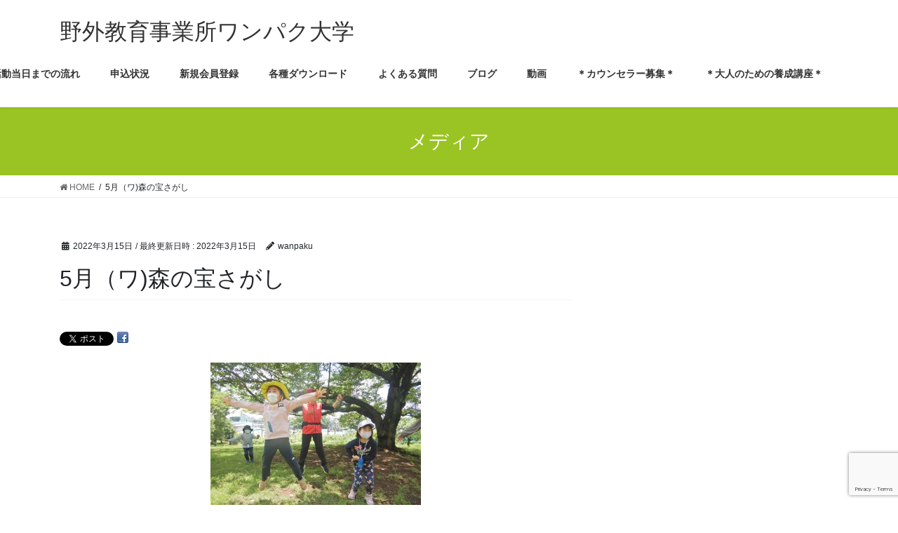

--- FILE ---
content_type: text/html; charset=UTF-8
request_url: https://wanpakudaigaku.jp/5%E6%9C%88%EF%BC%88%E3%83%AF%E6%A3%AE%E3%81%AE%E5%AE%9D%E3%81%95%E3%81%8C%E3%81%97/
body_size: 14247
content:
<!DOCTYPE html>
<html lang="ja"
	prefix="og: https://ogp.me/ns#" >
<head>
<meta charset="utf-8">
<meta http-equiv="X-UA-Compatible" content="IE=edge">
<meta name="viewport" content="width=device-width, initial-scale=1">
<title>5月（ワ)森の宝さがし | 野外教育事業所ワンパク大学</title>

		<!-- All in One SEO 4.1.1.2 -->
		<link rel="canonical" href="https://wanpakudaigaku.jp/5%e6%9c%88%ef%bc%88%e3%83%af%e6%a3%ae%e3%81%ae%e5%ae%9d%e3%81%95%e3%81%8c%e3%81%97/" />
		<meta property="og:site_name" content="野外教育事業所ワンパク大学 | 野外教育事業所ワンパク大学" />
		<meta property="og:type" content="article" />
		<meta property="og:title" content="5月（ワ)森の宝さがし | 野外教育事業所ワンパク大学" />
		<meta property="og:url" content="https://wanpakudaigaku.jp/5%e6%9c%88%ef%bc%88%e3%83%af%e6%a3%ae%e3%81%ae%e5%ae%9d%e3%81%95%e3%81%8c%e3%81%97/" />
		<meta property="article:published_time" content="2022-03-15T10:58:15Z" />
		<meta property="article:modified_time" content="2022-03-15T10:58:15Z" />
		<meta name="twitter:card" content="summary" />
		<meta name="twitter:domain" content="wanpakudaigaku.jp" />
		<meta name="twitter:title" content="5月（ワ)森の宝さがし | 野外教育事業所ワンパク大学" />
		<script type="application/ld+json" class="aioseo-schema">
			{"@context":"https:\/\/schema.org","@graph":[{"@type":"WebSite","@id":"https:\/\/wanpakudaigaku.jp\/#website","url":"https:\/\/wanpakudaigaku.jp\/","name":"\u91ce\u5916\u6559\u80b2\u4e8b\u696d\u6240\u30ef\u30f3\u30d1\u30af\u5927\u5b66","description":"\u91ce\u5916\u6559\u80b2\u4e8b\u696d\u6240\u30ef\u30f3\u30d1\u30af\u5927\u5b66","publisher":{"@id":"https:\/\/wanpakudaigaku.jp\/#organization"}},{"@type":"Organization","@id":"https:\/\/wanpakudaigaku.jp\/#organization","name":"\u91ce\u5916\u6559\u80b2\u4e8b\u696d\u6240\u30ef\u30f3\u30d1\u30af\u5927\u5b66","url":"https:\/\/wanpakudaigaku.jp\/"},{"@type":"BreadcrumbList","@id":"https:\/\/wanpakudaigaku.jp\/5%e6%9c%88%ef%bc%88%e3%83%af%e6%a3%ae%e3%81%ae%e5%ae%9d%e3%81%95%e3%81%8c%e3%81%97\/#breadcrumblist","itemListElement":[{"@type":"ListItem","@id":"https:\/\/wanpakudaigaku.jp\/#listItem","position":"1","item":{"@id":"https:\/\/wanpakudaigaku.jp\/#item","name":"\u30db\u30fc\u30e0","description":"\u91ce\u5916\u6559\u80b2\u4e8b\u696d\u6240\u30ef\u30f3\u30d1\u30af\u5927\u5b66","url":"https:\/\/wanpakudaigaku.jp\/"},"nextItem":"https:\/\/wanpakudaigaku.jp\/5%e6%9c%88%ef%bc%88%e3%83%af%e6%a3%ae%e3%81%ae%e5%ae%9d%e3%81%95%e3%81%8c%e3%81%97\/#listItem"},{"@type":"ListItem","@id":"https:\/\/wanpakudaigaku.jp\/5%e6%9c%88%ef%bc%88%e3%83%af%e6%a3%ae%e3%81%ae%e5%ae%9d%e3%81%95%e3%81%8c%e3%81%97\/#listItem","position":"2","item":{"@id":"https:\/\/wanpakudaigaku.jp\/5%e6%9c%88%ef%bc%88%e3%83%af%e6%a3%ae%e3%81%ae%e5%ae%9d%e3%81%95%e3%81%8c%e3%81%97\/#item","name":"5\u6708\uff08\u30ef)\u68ee\u306e\u5b9d\u3055\u304c\u3057","url":"https:\/\/wanpakudaigaku.jp\/5%e6%9c%88%ef%bc%88%e3%83%af%e6%a3%ae%e3%81%ae%e5%ae%9d%e3%81%95%e3%81%8c%e3%81%97\/"},"previousItem":"https:\/\/wanpakudaigaku.jp\/#listItem"}]},{"@type":"Person","@id":"https:\/\/wanpakudaigaku.jp\/author\/wanpaku\/#author","url":"https:\/\/wanpakudaigaku.jp\/author\/wanpaku\/","name":"wanpaku","image":{"@type":"ImageObject","@id":"https:\/\/wanpakudaigaku.jp\/5%e6%9c%88%ef%bc%88%e3%83%af%e6%a3%ae%e3%81%ae%e5%ae%9d%e3%81%95%e3%81%8c%e3%81%97\/#authorImage","url":"https:\/\/secure.gravatar.com\/avatar\/e2f890373a5863bfe8735f8b326191bf3898d8bce92daf4af94d420601f1cfee?s=96&d=mm&r=g","width":"96","height":"96","caption":"wanpaku"}},{"@type":"ItemPage","@id":"https:\/\/wanpakudaigaku.jp\/5%e6%9c%88%ef%bc%88%e3%83%af%e6%a3%ae%e3%81%ae%e5%ae%9d%e3%81%95%e3%81%8c%e3%81%97\/#itempage","url":"https:\/\/wanpakudaigaku.jp\/5%e6%9c%88%ef%bc%88%e3%83%af%e6%a3%ae%e3%81%ae%e5%ae%9d%e3%81%95%e3%81%8c%e3%81%97\/","name":"5\u6708\uff08\u30ef)\u68ee\u306e\u5b9d\u3055\u304c\u3057 | \u91ce\u5916\u6559\u80b2\u4e8b\u696d\u6240\u30ef\u30f3\u30d1\u30af\u5927\u5b66","inLanguage":"ja","isPartOf":{"@id":"https:\/\/wanpakudaigaku.jp\/#website"},"breadcrumb":{"@id":"https:\/\/wanpakudaigaku.jp\/5%e6%9c%88%ef%bc%88%e3%83%af%e6%a3%ae%e3%81%ae%e5%ae%9d%e3%81%95%e3%81%8c%e3%81%97\/#breadcrumblist"},"author":"https:\/\/wanpakudaigaku.jp\/5%e6%9c%88%ef%bc%88%e3%83%af%e6%a3%ae%e3%81%ae%e5%ae%9d%e3%81%95%e3%81%8c%e3%81%97\/#author","creator":"https:\/\/wanpakudaigaku.jp\/5%e6%9c%88%ef%bc%88%e3%83%af%e6%a3%ae%e3%81%ae%e5%ae%9d%e3%81%95%e3%81%8c%e3%81%97\/#author","datePublished":"2022-03-15T10:58:15+09:00","dateModified":"2022-03-15T10:58:15+09:00"}]}
		</script>
		<!-- All in One SEO -->

<link rel='dns-prefetch' href='//www.google.com' />
<link rel="alternate" type="application/rss+xml" title="野外教育事業所ワンパク大学 &raquo; フィード" href="https://wanpakudaigaku.jp/feed/" />
<link rel="alternate" type="application/rss+xml" title="野外教育事業所ワンパク大学 &raquo; コメントフィード" href="https://wanpakudaigaku.jp/comments/feed/" />
<link rel="alternate" title="oEmbed (JSON)" type="application/json+oembed" href="https://wanpakudaigaku.jp/wp-json/oembed/1.0/embed?url=https%3A%2F%2Fwanpakudaigaku.jp%2F5%25e6%259c%2588%25ef%25bc%2588%25e3%2583%25af%25e6%25a3%25ae%25e3%2581%25ae%25e5%25ae%259d%25e3%2581%2595%25e3%2581%258c%25e3%2581%2597%2F" />
<link rel="alternate" title="oEmbed (XML)" type="text/xml+oembed" href="https://wanpakudaigaku.jp/wp-json/oembed/1.0/embed?url=https%3A%2F%2Fwanpakudaigaku.jp%2F5%25e6%259c%2588%25ef%25bc%2588%25e3%2583%25af%25e6%25a3%25ae%25e3%2581%25ae%25e5%25ae%259d%25e3%2581%2595%25e3%2581%258c%25e3%2581%2597%2F&#038;format=xml" />
<style id='wp-img-auto-sizes-contain-inline-css' type='text/css'>
img:is([sizes=auto i],[sizes^="auto," i]){contain-intrinsic-size:3000px 1500px}
/*# sourceURL=wp-img-auto-sizes-contain-inline-css */
</style>
<style id='wp-emoji-styles-inline-css' type='text/css'>

	img.wp-smiley, img.emoji {
		display: inline !important;
		border: none !important;
		box-shadow: none !important;
		height: 1em !important;
		width: 1em !important;
		margin: 0 0.07em !important;
		vertical-align: -0.1em !important;
		background: none !important;
		padding: 0 !important;
	}
/*# sourceURL=wp-emoji-styles-inline-css */
</style>
<style id='wp-block-library-inline-css' type='text/css'>
:root{--wp-block-synced-color:#7a00df;--wp-block-synced-color--rgb:122,0,223;--wp-bound-block-color:var(--wp-block-synced-color);--wp-editor-canvas-background:#ddd;--wp-admin-theme-color:#007cba;--wp-admin-theme-color--rgb:0,124,186;--wp-admin-theme-color-darker-10:#006ba1;--wp-admin-theme-color-darker-10--rgb:0,107,160.5;--wp-admin-theme-color-darker-20:#005a87;--wp-admin-theme-color-darker-20--rgb:0,90,135;--wp-admin-border-width-focus:2px}@media (min-resolution:192dpi){:root{--wp-admin-border-width-focus:1.5px}}.wp-element-button{cursor:pointer}:root .has-very-light-gray-background-color{background-color:#eee}:root .has-very-dark-gray-background-color{background-color:#313131}:root .has-very-light-gray-color{color:#eee}:root .has-very-dark-gray-color{color:#313131}:root .has-vivid-green-cyan-to-vivid-cyan-blue-gradient-background{background:linear-gradient(135deg,#00d084,#0693e3)}:root .has-purple-crush-gradient-background{background:linear-gradient(135deg,#34e2e4,#4721fb 50%,#ab1dfe)}:root .has-hazy-dawn-gradient-background{background:linear-gradient(135deg,#faaca8,#dad0ec)}:root .has-subdued-olive-gradient-background{background:linear-gradient(135deg,#fafae1,#67a671)}:root .has-atomic-cream-gradient-background{background:linear-gradient(135deg,#fdd79a,#004a59)}:root .has-nightshade-gradient-background{background:linear-gradient(135deg,#330968,#31cdcf)}:root .has-midnight-gradient-background{background:linear-gradient(135deg,#020381,#2874fc)}:root{--wp--preset--font-size--normal:16px;--wp--preset--font-size--huge:42px}.has-regular-font-size{font-size:1em}.has-larger-font-size{font-size:2.625em}.has-normal-font-size{font-size:var(--wp--preset--font-size--normal)}.has-huge-font-size{font-size:var(--wp--preset--font-size--huge)}.has-text-align-center{text-align:center}.has-text-align-left{text-align:left}.has-text-align-right{text-align:right}.has-fit-text{white-space:nowrap!important}#end-resizable-editor-section{display:none}.aligncenter{clear:both}.items-justified-left{justify-content:flex-start}.items-justified-center{justify-content:center}.items-justified-right{justify-content:flex-end}.items-justified-space-between{justify-content:space-between}.screen-reader-text{border:0;clip-path:inset(50%);height:1px;margin:-1px;overflow:hidden;padding:0;position:absolute;width:1px;word-wrap:normal!important}.screen-reader-text:focus{background-color:#ddd;clip-path:none;color:#444;display:block;font-size:1em;height:auto;left:5px;line-height:normal;padding:15px 23px 14px;text-decoration:none;top:5px;width:auto;z-index:100000}html :where(.has-border-color){border-style:solid}html :where([style*=border-top-color]){border-top-style:solid}html :where([style*=border-right-color]){border-right-style:solid}html :where([style*=border-bottom-color]){border-bottom-style:solid}html :where([style*=border-left-color]){border-left-style:solid}html :where([style*=border-width]){border-style:solid}html :where([style*=border-top-width]){border-top-style:solid}html :where([style*=border-right-width]){border-right-style:solid}html :where([style*=border-bottom-width]){border-bottom-style:solid}html :where([style*=border-left-width]){border-left-style:solid}html :where(img[class*=wp-image-]){height:auto;max-width:100%}:where(figure){margin:0 0 1em}html :where(.is-position-sticky){--wp-admin--admin-bar--position-offset:var(--wp-admin--admin-bar--height,0px)}@media screen and (max-width:600px){html :where(.is-position-sticky){--wp-admin--admin-bar--position-offset:0px}}

/*# sourceURL=wp-block-library-inline-css */
</style><style id='wp-block-image-inline-css' type='text/css'>
.wp-block-image>a,.wp-block-image>figure>a{display:inline-block}.wp-block-image img{box-sizing:border-box;height:auto;max-width:100%;vertical-align:bottom}@media not (prefers-reduced-motion){.wp-block-image img.hide{visibility:hidden}.wp-block-image img.show{animation:show-content-image .4s}}.wp-block-image[style*=border-radius] img,.wp-block-image[style*=border-radius]>a{border-radius:inherit}.wp-block-image.has-custom-border img{box-sizing:border-box}.wp-block-image.aligncenter{text-align:center}.wp-block-image.alignfull>a,.wp-block-image.alignwide>a{width:100%}.wp-block-image.alignfull img,.wp-block-image.alignwide img{height:auto;width:100%}.wp-block-image .aligncenter,.wp-block-image .alignleft,.wp-block-image .alignright,.wp-block-image.aligncenter,.wp-block-image.alignleft,.wp-block-image.alignright{display:table}.wp-block-image .aligncenter>figcaption,.wp-block-image .alignleft>figcaption,.wp-block-image .alignright>figcaption,.wp-block-image.aligncenter>figcaption,.wp-block-image.alignleft>figcaption,.wp-block-image.alignright>figcaption{caption-side:bottom;display:table-caption}.wp-block-image .alignleft{float:left;margin:.5em 1em .5em 0}.wp-block-image .alignright{float:right;margin:.5em 0 .5em 1em}.wp-block-image .aligncenter{margin-left:auto;margin-right:auto}.wp-block-image :where(figcaption){margin-bottom:1em;margin-top:.5em}.wp-block-image.is-style-circle-mask img{border-radius:9999px}@supports ((-webkit-mask-image:none) or (mask-image:none)) or (-webkit-mask-image:none){.wp-block-image.is-style-circle-mask img{border-radius:0;-webkit-mask-image:url('data:image/svg+xml;utf8,<svg viewBox="0 0 100 100" xmlns="http://www.w3.org/2000/svg"><circle cx="50" cy="50" r="50"/></svg>');mask-image:url('data:image/svg+xml;utf8,<svg viewBox="0 0 100 100" xmlns="http://www.w3.org/2000/svg"><circle cx="50" cy="50" r="50"/></svg>');mask-mode:alpha;-webkit-mask-position:center;mask-position:center;-webkit-mask-repeat:no-repeat;mask-repeat:no-repeat;-webkit-mask-size:contain;mask-size:contain}}:root :where(.wp-block-image.is-style-rounded img,.wp-block-image .is-style-rounded img){border-radius:9999px}.wp-block-image figure{margin:0}.wp-lightbox-container{display:flex;flex-direction:column;position:relative}.wp-lightbox-container img{cursor:zoom-in}.wp-lightbox-container img:hover+button{opacity:1}.wp-lightbox-container button{align-items:center;backdrop-filter:blur(16px) saturate(180%);background-color:#5a5a5a40;border:none;border-radius:4px;cursor:zoom-in;display:flex;height:20px;justify-content:center;opacity:0;padding:0;position:absolute;right:16px;text-align:center;top:16px;width:20px;z-index:100}@media not (prefers-reduced-motion){.wp-lightbox-container button{transition:opacity .2s ease}}.wp-lightbox-container button:focus-visible{outline:3px auto #5a5a5a40;outline:3px auto -webkit-focus-ring-color;outline-offset:3px}.wp-lightbox-container button:hover{cursor:pointer;opacity:1}.wp-lightbox-container button:focus{opacity:1}.wp-lightbox-container button:focus,.wp-lightbox-container button:hover,.wp-lightbox-container button:not(:hover):not(:active):not(.has-background){background-color:#5a5a5a40;border:none}.wp-lightbox-overlay{box-sizing:border-box;cursor:zoom-out;height:100vh;left:0;overflow:hidden;position:fixed;top:0;visibility:hidden;width:100%;z-index:100000}.wp-lightbox-overlay .close-button{align-items:center;cursor:pointer;display:flex;justify-content:center;min-height:40px;min-width:40px;padding:0;position:absolute;right:calc(env(safe-area-inset-right) + 16px);top:calc(env(safe-area-inset-top) + 16px);z-index:5000000}.wp-lightbox-overlay .close-button:focus,.wp-lightbox-overlay .close-button:hover,.wp-lightbox-overlay .close-button:not(:hover):not(:active):not(.has-background){background:none;border:none}.wp-lightbox-overlay .lightbox-image-container{height:var(--wp--lightbox-container-height);left:50%;overflow:hidden;position:absolute;top:50%;transform:translate(-50%,-50%);transform-origin:top left;width:var(--wp--lightbox-container-width);z-index:9999999999}.wp-lightbox-overlay .wp-block-image{align-items:center;box-sizing:border-box;display:flex;height:100%;justify-content:center;margin:0;position:relative;transform-origin:0 0;width:100%;z-index:3000000}.wp-lightbox-overlay .wp-block-image img{height:var(--wp--lightbox-image-height);min-height:var(--wp--lightbox-image-height);min-width:var(--wp--lightbox-image-width);width:var(--wp--lightbox-image-width)}.wp-lightbox-overlay .wp-block-image figcaption{display:none}.wp-lightbox-overlay button{background:none;border:none}.wp-lightbox-overlay .scrim{background-color:#fff;height:100%;opacity:.9;position:absolute;width:100%;z-index:2000000}.wp-lightbox-overlay.active{visibility:visible}@media not (prefers-reduced-motion){.wp-lightbox-overlay.active{animation:turn-on-visibility .25s both}.wp-lightbox-overlay.active img{animation:turn-on-visibility .35s both}.wp-lightbox-overlay.show-closing-animation:not(.active){animation:turn-off-visibility .35s both}.wp-lightbox-overlay.show-closing-animation:not(.active) img{animation:turn-off-visibility .25s both}.wp-lightbox-overlay.zoom.active{animation:none;opacity:1;visibility:visible}.wp-lightbox-overlay.zoom.active .lightbox-image-container{animation:lightbox-zoom-in .4s}.wp-lightbox-overlay.zoom.active .lightbox-image-container img{animation:none}.wp-lightbox-overlay.zoom.active .scrim{animation:turn-on-visibility .4s forwards}.wp-lightbox-overlay.zoom.show-closing-animation:not(.active){animation:none}.wp-lightbox-overlay.zoom.show-closing-animation:not(.active) .lightbox-image-container{animation:lightbox-zoom-out .4s}.wp-lightbox-overlay.zoom.show-closing-animation:not(.active) .lightbox-image-container img{animation:none}.wp-lightbox-overlay.zoom.show-closing-animation:not(.active) .scrim{animation:turn-off-visibility .4s forwards}}@keyframes show-content-image{0%{visibility:hidden}99%{visibility:hidden}to{visibility:visible}}@keyframes turn-on-visibility{0%{opacity:0}to{opacity:1}}@keyframes turn-off-visibility{0%{opacity:1;visibility:visible}99%{opacity:0;visibility:visible}to{opacity:0;visibility:hidden}}@keyframes lightbox-zoom-in{0%{transform:translate(calc((-100vw + var(--wp--lightbox-scrollbar-width))/2 + var(--wp--lightbox-initial-left-position)),calc(-50vh + var(--wp--lightbox-initial-top-position))) scale(var(--wp--lightbox-scale))}to{transform:translate(-50%,-50%) scale(1)}}@keyframes lightbox-zoom-out{0%{transform:translate(-50%,-50%) scale(1);visibility:visible}99%{visibility:visible}to{transform:translate(calc((-100vw + var(--wp--lightbox-scrollbar-width))/2 + var(--wp--lightbox-initial-left-position)),calc(-50vh + var(--wp--lightbox-initial-top-position))) scale(var(--wp--lightbox-scale));visibility:hidden}}
/*# sourceURL=https://wanpakudaigaku.jp/wp/wp-includes/blocks/image/style.min.css */
</style>
<style id='global-styles-inline-css' type='text/css'>
:root{--wp--preset--aspect-ratio--square: 1;--wp--preset--aspect-ratio--4-3: 4/3;--wp--preset--aspect-ratio--3-4: 3/4;--wp--preset--aspect-ratio--3-2: 3/2;--wp--preset--aspect-ratio--2-3: 2/3;--wp--preset--aspect-ratio--16-9: 16/9;--wp--preset--aspect-ratio--9-16: 9/16;--wp--preset--color--black: #000000;--wp--preset--color--cyan-bluish-gray: #abb8c3;--wp--preset--color--white: #ffffff;--wp--preset--color--pale-pink: #f78da7;--wp--preset--color--vivid-red: #cf2e2e;--wp--preset--color--luminous-vivid-orange: #ff6900;--wp--preset--color--luminous-vivid-amber: #fcb900;--wp--preset--color--light-green-cyan: #7bdcb5;--wp--preset--color--vivid-green-cyan: #00d084;--wp--preset--color--pale-cyan-blue: #8ed1fc;--wp--preset--color--vivid-cyan-blue: #0693e3;--wp--preset--color--vivid-purple: #9b51e0;--wp--preset--gradient--vivid-cyan-blue-to-vivid-purple: linear-gradient(135deg,rgb(6,147,227) 0%,rgb(155,81,224) 100%);--wp--preset--gradient--light-green-cyan-to-vivid-green-cyan: linear-gradient(135deg,rgb(122,220,180) 0%,rgb(0,208,130) 100%);--wp--preset--gradient--luminous-vivid-amber-to-luminous-vivid-orange: linear-gradient(135deg,rgb(252,185,0) 0%,rgb(255,105,0) 100%);--wp--preset--gradient--luminous-vivid-orange-to-vivid-red: linear-gradient(135deg,rgb(255,105,0) 0%,rgb(207,46,46) 100%);--wp--preset--gradient--very-light-gray-to-cyan-bluish-gray: linear-gradient(135deg,rgb(238,238,238) 0%,rgb(169,184,195) 100%);--wp--preset--gradient--cool-to-warm-spectrum: linear-gradient(135deg,rgb(74,234,220) 0%,rgb(151,120,209) 20%,rgb(207,42,186) 40%,rgb(238,44,130) 60%,rgb(251,105,98) 80%,rgb(254,248,76) 100%);--wp--preset--gradient--blush-light-purple: linear-gradient(135deg,rgb(255,206,236) 0%,rgb(152,150,240) 100%);--wp--preset--gradient--blush-bordeaux: linear-gradient(135deg,rgb(254,205,165) 0%,rgb(254,45,45) 50%,rgb(107,0,62) 100%);--wp--preset--gradient--luminous-dusk: linear-gradient(135deg,rgb(255,203,112) 0%,rgb(199,81,192) 50%,rgb(65,88,208) 100%);--wp--preset--gradient--pale-ocean: linear-gradient(135deg,rgb(255,245,203) 0%,rgb(182,227,212) 50%,rgb(51,167,181) 100%);--wp--preset--gradient--electric-grass: linear-gradient(135deg,rgb(202,248,128) 0%,rgb(113,206,126) 100%);--wp--preset--gradient--midnight: linear-gradient(135deg,rgb(2,3,129) 0%,rgb(40,116,252) 100%);--wp--preset--font-size--small: 13px;--wp--preset--font-size--medium: 20px;--wp--preset--font-size--large: 36px;--wp--preset--font-size--x-large: 42px;--wp--preset--spacing--20: 0.44rem;--wp--preset--spacing--30: 0.67rem;--wp--preset--spacing--40: 1rem;--wp--preset--spacing--50: 1.5rem;--wp--preset--spacing--60: 2.25rem;--wp--preset--spacing--70: 3.38rem;--wp--preset--spacing--80: 5.06rem;--wp--preset--shadow--natural: 6px 6px 9px rgba(0, 0, 0, 0.2);--wp--preset--shadow--deep: 12px 12px 50px rgba(0, 0, 0, 0.4);--wp--preset--shadow--sharp: 6px 6px 0px rgba(0, 0, 0, 0.2);--wp--preset--shadow--outlined: 6px 6px 0px -3px rgb(255, 255, 255), 6px 6px rgb(0, 0, 0);--wp--preset--shadow--crisp: 6px 6px 0px rgb(0, 0, 0);}:where(.is-layout-flex){gap: 0.5em;}:where(.is-layout-grid){gap: 0.5em;}body .is-layout-flex{display: flex;}.is-layout-flex{flex-wrap: wrap;align-items: center;}.is-layout-flex > :is(*, div){margin: 0;}body .is-layout-grid{display: grid;}.is-layout-grid > :is(*, div){margin: 0;}:where(.wp-block-columns.is-layout-flex){gap: 2em;}:where(.wp-block-columns.is-layout-grid){gap: 2em;}:where(.wp-block-post-template.is-layout-flex){gap: 1.25em;}:where(.wp-block-post-template.is-layout-grid){gap: 1.25em;}.has-black-color{color: var(--wp--preset--color--black) !important;}.has-cyan-bluish-gray-color{color: var(--wp--preset--color--cyan-bluish-gray) !important;}.has-white-color{color: var(--wp--preset--color--white) !important;}.has-pale-pink-color{color: var(--wp--preset--color--pale-pink) !important;}.has-vivid-red-color{color: var(--wp--preset--color--vivid-red) !important;}.has-luminous-vivid-orange-color{color: var(--wp--preset--color--luminous-vivid-orange) !important;}.has-luminous-vivid-amber-color{color: var(--wp--preset--color--luminous-vivid-amber) !important;}.has-light-green-cyan-color{color: var(--wp--preset--color--light-green-cyan) !important;}.has-vivid-green-cyan-color{color: var(--wp--preset--color--vivid-green-cyan) !important;}.has-pale-cyan-blue-color{color: var(--wp--preset--color--pale-cyan-blue) !important;}.has-vivid-cyan-blue-color{color: var(--wp--preset--color--vivid-cyan-blue) !important;}.has-vivid-purple-color{color: var(--wp--preset--color--vivid-purple) !important;}.has-black-background-color{background-color: var(--wp--preset--color--black) !important;}.has-cyan-bluish-gray-background-color{background-color: var(--wp--preset--color--cyan-bluish-gray) !important;}.has-white-background-color{background-color: var(--wp--preset--color--white) !important;}.has-pale-pink-background-color{background-color: var(--wp--preset--color--pale-pink) !important;}.has-vivid-red-background-color{background-color: var(--wp--preset--color--vivid-red) !important;}.has-luminous-vivid-orange-background-color{background-color: var(--wp--preset--color--luminous-vivid-orange) !important;}.has-luminous-vivid-amber-background-color{background-color: var(--wp--preset--color--luminous-vivid-amber) !important;}.has-light-green-cyan-background-color{background-color: var(--wp--preset--color--light-green-cyan) !important;}.has-vivid-green-cyan-background-color{background-color: var(--wp--preset--color--vivid-green-cyan) !important;}.has-pale-cyan-blue-background-color{background-color: var(--wp--preset--color--pale-cyan-blue) !important;}.has-vivid-cyan-blue-background-color{background-color: var(--wp--preset--color--vivid-cyan-blue) !important;}.has-vivid-purple-background-color{background-color: var(--wp--preset--color--vivid-purple) !important;}.has-black-border-color{border-color: var(--wp--preset--color--black) !important;}.has-cyan-bluish-gray-border-color{border-color: var(--wp--preset--color--cyan-bluish-gray) !important;}.has-white-border-color{border-color: var(--wp--preset--color--white) !important;}.has-pale-pink-border-color{border-color: var(--wp--preset--color--pale-pink) !important;}.has-vivid-red-border-color{border-color: var(--wp--preset--color--vivid-red) !important;}.has-luminous-vivid-orange-border-color{border-color: var(--wp--preset--color--luminous-vivid-orange) !important;}.has-luminous-vivid-amber-border-color{border-color: var(--wp--preset--color--luminous-vivid-amber) !important;}.has-light-green-cyan-border-color{border-color: var(--wp--preset--color--light-green-cyan) !important;}.has-vivid-green-cyan-border-color{border-color: var(--wp--preset--color--vivid-green-cyan) !important;}.has-pale-cyan-blue-border-color{border-color: var(--wp--preset--color--pale-cyan-blue) !important;}.has-vivid-cyan-blue-border-color{border-color: var(--wp--preset--color--vivid-cyan-blue) !important;}.has-vivid-purple-border-color{border-color: var(--wp--preset--color--vivid-purple) !important;}.has-vivid-cyan-blue-to-vivid-purple-gradient-background{background: var(--wp--preset--gradient--vivid-cyan-blue-to-vivid-purple) !important;}.has-light-green-cyan-to-vivid-green-cyan-gradient-background{background: var(--wp--preset--gradient--light-green-cyan-to-vivid-green-cyan) !important;}.has-luminous-vivid-amber-to-luminous-vivid-orange-gradient-background{background: var(--wp--preset--gradient--luminous-vivid-amber-to-luminous-vivid-orange) !important;}.has-luminous-vivid-orange-to-vivid-red-gradient-background{background: var(--wp--preset--gradient--luminous-vivid-orange-to-vivid-red) !important;}.has-very-light-gray-to-cyan-bluish-gray-gradient-background{background: var(--wp--preset--gradient--very-light-gray-to-cyan-bluish-gray) !important;}.has-cool-to-warm-spectrum-gradient-background{background: var(--wp--preset--gradient--cool-to-warm-spectrum) !important;}.has-blush-light-purple-gradient-background{background: var(--wp--preset--gradient--blush-light-purple) !important;}.has-blush-bordeaux-gradient-background{background: var(--wp--preset--gradient--blush-bordeaux) !important;}.has-luminous-dusk-gradient-background{background: var(--wp--preset--gradient--luminous-dusk) !important;}.has-pale-ocean-gradient-background{background: var(--wp--preset--gradient--pale-ocean) !important;}.has-electric-grass-gradient-background{background: var(--wp--preset--gradient--electric-grass) !important;}.has-midnight-gradient-background{background: var(--wp--preset--gradient--midnight) !important;}.has-small-font-size{font-size: var(--wp--preset--font-size--small) !important;}.has-medium-font-size{font-size: var(--wp--preset--font-size--medium) !important;}.has-large-font-size{font-size: var(--wp--preset--font-size--large) !important;}.has-x-large-font-size{font-size: var(--wp--preset--font-size--x-large) !important;}
/*# sourceURL=global-styles-inline-css */
</style>

<style id='classic-theme-styles-inline-css' type='text/css'>
/*! This file is auto-generated */
.wp-block-button__link{color:#fff;background-color:#32373c;border-radius:9999px;box-shadow:none;text-decoration:none;padding:calc(.667em + 2px) calc(1.333em + 2px);font-size:1.125em}.wp-block-file__button{background:#32373c;color:#fff;text-decoration:none}
/*# sourceURL=/wp-includes/css/classic-themes.min.css */
</style>
<link rel='stylesheet' id='contact-form-7-css' href='https://wanpakudaigaku.jp/wp/wp-content/plugins/contact-form-7/includes/css/styles.css?ver=5.4.1' type='text/css' media='all' />
<link rel='stylesheet' id='whats-new-style-css' href='https://wanpakudaigaku.jp/wp/wp-content/plugins/whats-new-genarator/whats-new.css?ver=2.0.2' type='text/css' media='all' />
<link rel='stylesheet' id='bootstrap-4-style-css' href='https://wanpakudaigaku.jp/wp/wp-content/themes/lightning/library/bootstrap-4/css/bootstrap.min.css?ver=4.3.1' type='text/css' media='all' />
<link rel='stylesheet' id='lightning-design-style-css' href='https://wanpakudaigaku.jp/wp/wp-content/themes/lightning/design-skin/origin2/css/style.css?ver=9.4.1' type='text/css' media='all' />
<style id='lightning-design-style-inline-css' type='text/css'>
.tagcloud a:before { font-family: "Font Awesome 5 Free";content: "\f02b";font-weight: bold; }
.media .media-body .media-heading a:hover { color:#9ac423; }@media (min-width: 768px){.gMenu > li:before,.gMenu > li.menu-item-has-children::after { border-bottom-color:#9ac423 }.gMenu li li { background-color:#9ac423 }.gMenu li li a:hover { background-color:#9ac423; }} /* @media (min-width: 768px) */.page-header { background-color:#9ac423; }h2,.mainSection-title { border-top-color:#9ac423; }h3:after,.subSection-title:after { border-bottom-color:#9ac423; }ul.page-numbers li span.page-numbers.current { background-color:#9ac423; }.pager li > a { border-color:#9ac423;color:#9ac423;}.pager li > a:hover { background-color:#9ac423;color:#fff;}.siteFooter { border-top-color:#9ac423; }dt { border-left-color:#9ac423; }
/*# sourceURL=lightning-design-style-inline-css */
</style>
<link rel='stylesheet' id='lightning-common-style-css' href='https://wanpakudaigaku.jp/wp/wp-content/themes/lightning/assets/css/common.css?ver=9.4.1' type='text/css' media='all' />
<link rel='stylesheet' id='lightning-theme-style-css' href='https://wanpakudaigaku.jp/wp/wp-content/themes/lightning/style.css?ver=9.4.1' type='text/css' media='all' />
<style id='lightning-theme-style-inline-css' type='text/css'>

			.prBlock_icon_outer { border:1px solid #9ac423; }
			.prBlock_icon { color:#9ac423; }
		
/*# sourceURL=lightning-theme-style-inline-css */
</style>
<link rel='stylesheet' id='vk-font-awesome-css' href='https://wanpakudaigaku.jp/wp/wp-content/themes/lightning/inc/font-awesome/package/versions/5/css/all.min.css?ver=5.11.2' type='text/css' media='all' />
<link rel='stylesheet' id='wpzoom-social-icons-socicon-css' href='https://wanpakudaigaku.jp/wp/wp-content/plugins/social-icons-widget-by-wpzoom/assets/css/wpzoom-socicon.css?ver=1623244442' type='text/css' media='all' />
<link rel='stylesheet' id='wpzoom-social-icons-genericons-css' href='https://wanpakudaigaku.jp/wp/wp-content/plugins/social-icons-widget-by-wpzoom/assets/css/genericons.css?ver=1623244442' type='text/css' media='all' />
<link rel='stylesheet' id='wpzoom-social-icons-academicons-css' href='https://wanpakudaigaku.jp/wp/wp-content/plugins/social-icons-widget-by-wpzoom/assets/css/academicons.min.css?ver=1623244442' type='text/css' media='all' />
<link rel='stylesheet' id='wpzoom-social-icons-font-awesome-3-css' href='https://wanpakudaigaku.jp/wp/wp-content/plugins/social-icons-widget-by-wpzoom/assets/css/font-awesome-3.min.css?ver=1623244442' type='text/css' media='all' />
<link rel='stylesheet' id='dashicons-css' href='https://wanpakudaigaku.jp/wp/wp-includes/css/dashicons.min.css?ver=6.9' type='text/css' media='all' />
<link rel='stylesheet' id='wpzoom-social-icons-styles-css' href='https://wanpakudaigaku.jp/wp/wp-content/plugins/social-icons-widget-by-wpzoom/assets/css/wpzoom-social-icons-styles.css?ver=1623244442' type='text/css' media='all' />
<link rel='preload' as='font'  id='wpzoom-social-icons-font-academicons-ttf-css' href='https://wanpakudaigaku.jp/wp/wp-content/plugins/social-icons-widget-by-wpzoom/assets/font/academicons.ttf?v=1.8.6'  type='font/ttf' crossorigin />
<link rel='preload' as='font'  id='wpzoom-social-icons-font-academicons-woff-css' href='https://wanpakudaigaku.jp/wp/wp-content/plugins/social-icons-widget-by-wpzoom/assets/font/academicons.woff?v=1.8.6'  type='font/woff' crossorigin />
<link rel='preload' as='font'  id='wpzoom-social-icons-font-fontawesome-3-ttf-css' href='https://wanpakudaigaku.jp/wp/wp-content/plugins/social-icons-widget-by-wpzoom/assets/font/fontawesome-webfont.ttf?v=4.7.0'  type='font/ttf' crossorigin />
<link rel='preload' as='font'  id='wpzoom-social-icons-font-fontawesome-3-woff-css' href='https://wanpakudaigaku.jp/wp/wp-content/plugins/social-icons-widget-by-wpzoom/assets/font/fontawesome-webfont.woff?v=4.7.0'  type='font/woff' crossorigin />
<link rel='preload' as='font'  id='wpzoom-social-icons-font-fontawesome-3-woff2-css' href='https://wanpakudaigaku.jp/wp/wp-content/plugins/social-icons-widget-by-wpzoom/assets/font/fontawesome-webfont.woff2?v=4.7.0'  type='font/woff2' crossorigin />
<link rel='preload' as='font'  id='wpzoom-social-icons-font-genericons-ttf-css' href='https://wanpakudaigaku.jp/wp/wp-content/plugins/social-icons-widget-by-wpzoom/assets/font/Genericons.ttf'  type='font/ttf' crossorigin />
<link rel='preload' as='font'  id='wpzoom-social-icons-font-genericons-woff-css' href='https://wanpakudaigaku.jp/wp/wp-content/plugins/social-icons-widget-by-wpzoom/assets/font/Genericons.woff'  type='font/woff' crossorigin />
<link rel='preload' as='font'  id='wpzoom-social-icons-font-socicon-ttf-css' href='https://wanpakudaigaku.jp/wp/wp-content/plugins/social-icons-widget-by-wpzoom/assets/font/socicon.ttf?v=4.1.2'  type='font/ttf' crossorigin />
<link rel='preload' as='font'  id='wpzoom-social-icons-font-socicon-woff-css' href='https://wanpakudaigaku.jp/wp/wp-content/plugins/social-icons-widget-by-wpzoom/assets/font/socicon.woff?v=4.1.2'  type='font/woff' crossorigin />
<script type="text/javascript" src="https://wanpakudaigaku.jp/wp/wp-includes/js/jquery/jquery.min.js?ver=3.7.1" id="jquery-core-js"></script>
<script type="text/javascript" id="jquery-core-js-after">
/* <![CDATA[ */
;(function($,document,window){$(document).ready(function($){/* Add scroll recognition class */$(window).scroll(function () {var scroll = $(this).scrollTop();if ($(this).scrollTop() > 160) {$('body').addClass('header_scrolled');} else {$('body').removeClass('header_scrolled');}});});})(jQuery,document,window);
//# sourceURL=jquery-core-js-after
/* ]]> */
</script>
<script type="text/javascript" src="https://wanpakudaigaku.jp/wp/wp-includes/js/jquery/jquery-migrate.min.js?ver=3.4.1" id="jquery-migrate-js"></script>
<link rel="https://api.w.org/" href="https://wanpakudaigaku.jp/wp-json/" /><link rel="alternate" title="JSON" type="application/json" href="https://wanpakudaigaku.jp/wp-json/wp/v2/media/6305" /><link rel="EditURI" type="application/rsd+xml" title="RSD" href="https://wanpakudaigaku.jp/wp/xmlrpc.php?rsd" />
<meta name="generator" content="WordPress 6.9" />
<link rel='shortlink' href='https://wanpakudaigaku.jp/?p=6305' />
<!-- Google Tag Manager -->
<script>(function(w,d,s,l,i){w[l]=w[l]||[];w[l].push({'gtm.start':
new Date().getTime(),event:'gtm.js'});var f=d.getElementsByTagName(s)[0],
j=d.createElement(s),dl=l!='dataLayer'?'&l='+l:'';j.async=true;j.src=
'https://www.googletagmanager.com/gtm.js?id='+i+dl;f.parentNode.insertBefore(j,f);
})(window,document,'script','dataLayer','GTM-MRM5JFL');</script>
<!-- End Google Tag Manager -->
<style id="lightning-color-custom-for-plugins" type="text/css">/* ltg theme common */.color_key_bg,.color_key_bg_hover:hover{background-color: #9ac423;}.color_key_txt,.color_key_txt_hover:hover{color: #9ac423;}.color_key_border,.color_key_border_hover:hover{border-color: #9ac423;}.color_key_dark_bg,.color_key_dark_bg_hover:hover{background-color: #9ac423;}.color_key_dark_txt,.color_key_dark_txt_hover:hover{color: #9ac423;}.color_key_dark_border,.color_key_dark_border_hover:hover{border-color: #9ac423;}</style>
<!-- BEGIN: WP Social Bookmarking Light HEAD --><script>
    (function (d, s, id) {
        var js, fjs = d.getElementsByTagName(s)[0];
        if (d.getElementById(id)) return;
        js = d.createElement(s);
        js.id = id;
        js.src = "//connect.facebook.net/ja_JP/sdk.js#xfbml=1&version=v2.7";
        fjs.parentNode.insertBefore(js, fjs);
    }(document, 'script', 'facebook-jssdk'));
</script>
<style type="text/css">.wp_social_bookmarking_light{
    border: 0 !important;
    padding: 10px 0 20px 0 !important;
    margin: 0 !important;
}
.wp_social_bookmarking_light div{
    float: left !important;
    border: 0 !important;
    padding: 0 !important;
    margin: 0 5px 0px 0 !important;
    min-height: 30px !important;
    line-height: 18px !important;
    text-indent: 0 !important;
}
.wp_social_bookmarking_light img{
    border: 0 !important;
    padding: 0;
    margin: 0;
    vertical-align: top !important;
}
.wp_social_bookmarking_light_clear{
    clear: both !important;
}
#fb-root{
    display: none;
}
.wsbl_facebook_like iframe{
    max-width: none !important;
}
.wsbl_pinterest a{
    border: 0px !important;
}
</style>
<!-- END: WP Social Bookmarking Light HEAD -->
<style id="lightning-common-style-custom" type="text/css">/* ltg common custom */ .bbp-submit-wrapper .button.submit,.woocommerce a.button.alt:hover,.woocommerce-product-search button:hover,.woocommerce button.button.alt { background-color:#9ac423 ; }.bbp-submit-wrapper .button.submit:hover,.woocommerce a.button.alt,.woocommerce-product-search button,.woocommerce button.button.alt:hover { background-color:#9ac423 ; }.woocommerce ul.product_list_widget li a:hover img { border-color:#9ac423; }.veu_color_txt_key { color:#9ac423 ; }.veu_color_bg_key { background-color:#9ac423 ; }.veu_color_border_key { border-color:#9ac423 ; }.btn-default { border-color:#9ac423;color:#9ac423;}.btn-default:focus,.btn-default:hover { border-color:#9ac423;background-color: #9ac423; }.btn-primary { background-color:#9ac423;border-color:#9ac423; }.btn-primary:focus,.btn-primary:hover { background-color:#9ac423;border-color:#9ac423; }</style><link rel="icon" href="https://wanpakudaigaku.jp/wp/wp-content/uploads/2020/02/cropped-きんたろう-32x32.jpg" sizes="32x32" />
<link rel="icon" href="https://wanpakudaigaku.jp/wp/wp-content/uploads/2020/02/cropped-きんたろう-192x192.jpg" sizes="192x192" />
<link rel="apple-touch-icon" href="https://wanpakudaigaku.jp/wp/wp-content/uploads/2020/02/cropped-きんたろう-180x180.jpg" />
<meta name="msapplication-TileImage" content="https://wanpakudaigaku.jp/wp/wp-content/uploads/2020/02/cropped-きんたろう-270x270.jpg" />
		<style type="text/css" id="wp-custom-css">
			.hoge {
    position: relative;
    z-index: 1; /* 必要であればリンク要素の重なりのベース順序指定 */
}
.hoge a {
    position: absolute;
    top: 0;
    left: 0;
    width: 100%;
    height: 100%;
    text-indent:-999px;
    z-index: 2; /* 必要であればリンク要素の重なりのベース順序指定 */
}

		</style>
		
</head>
<body class="attachment wp-singular attachment-template-default single single-attachment postid-6305 attachmentid-6305 attachment-jpeg wp-theme-lightning sidebar-fix bootstrap4 device-pc fa_v5_css">
<a class="skip-link screen-reader-text" href="#main">コンテンツへスキップ</a>
<a class="skip-link screen-reader-text" href="#main">ナビゲーションに移動</a>
<header class="siteHeader">
		<div class="container siteHeadContainer">
		<div class="navbar-header">
						<p class="navbar-brand siteHeader_logo">
			<a href="https://wanpakudaigaku.jp/">
				<span>野外教育事業所ワンパク大学</span>
			</a>
			</p>
								</div>

		<div id="gMenu_outer" class="gMenu_outer"><nav class="menu-%e3%83%a1%e3%83%8b%e3%83%a5%e3%83%bc-container"><ul id="menu-%e3%83%a1%e3%83%8b%e3%83%a5%e3%83%bc" class="menu gMenu vk-menu-acc"><li id="menu-item-141" class="menu-item menu-item-type-post_type menu-item-object-page"><a href="https://wanpakudaigaku.jp/about/company/"><strong class="gMenu_name">団体概要</strong></a></li>
<li id="menu-item-13139" class="menu-item menu-item-type-custom menu-item-object-custom"><a href="https://wanpakudaigaku.jp/kintaro/"><strong class="gMenu_name">ご案内パンフ・きんたろう</strong></a></li>
<li id="menu-item-6826" class="menu-item menu-item-type-custom menu-item-object-custom"><a href="https://wanpakudaigaku.jp/program/"><strong class="gMenu_name">活動案内</strong></a></li>
<li id="menu-item-3990" class="menu-item menu-item-type-custom menu-item-object-custom"><a href="https://wanpakudaigaku.jp/program-0/preparation/"><strong class="gMenu_name">活動当日までの流れ</strong></a></li>
<li id="menu-item-2757" class="menu-item menu-item-type-post_type menu-item-object-page"><a href="https://wanpakudaigaku.jp/status/"><strong class="gMenu_name">申込状況</strong></a></li>
<li id="menu-item-12632" class="menu-item menu-item-type-post_type menu-item-object-page"><a href="https://wanpakudaigaku.jp/join/"><strong class="gMenu_name">新規会員登録</strong></a></li>
<li id="menu-item-3163" class="menu-item menu-item-type-custom menu-item-object-custom menu-item-has-children"><a href="https://wanpakudaigaku.jp/download/"><strong class="gMenu_name">各種ダウンロード</strong></a>
<ul class="sub-menu">
	<li id="menu-item-3186" class="menu-item menu-item-type-custom menu-item-object-custom"><a href="https://wanpakudaigaku.jp/download-1/">【ﾀﾞｳﾝﾛｰﾄﾞ】新規会員登録書類</a></li>
	<li id="menu-item-3187" class="menu-item menu-item-type-custom menu-item-object-custom"><a href="https://wanpakudaigaku.jp/download-2/">【ﾀﾞｳﾝﾛｰﾄﾞ】参加者質問票</a></li>
	<li id="menu-item-3188" class="menu-item menu-item-type-custom menu-item-object-custom"><a href="https://wanpakudaigaku.jp/download-3/">【ﾀﾞｳﾝﾛｰﾄﾞ】ｷｬﾝﾌﾟ専用質問票</a></li>
	<li id="menu-item-3189" class="menu-item menu-item-type-custom menu-item-object-custom"><a href="https://wanpakudaigaku.jp/download-4/">【ﾀﾞｳﾝﾛｰﾄﾞ】健康ﾁｪｯｸｼｰﾄ</a></li>
	<li id="menu-item-3983" class="menu-item menu-item-type-custom menu-item-object-custom"><a href="https://wanpakudaigaku.jp/download-6/">【ﾀﾞｳﾝﾛｰﾄﾞ】感染予防対応ｶﾞｲﾄﾞﾗｲﾝ</a></li>
	<li id="menu-item-3190" class="menu-item menu-item-type-custom menu-item-object-custom"><a href="https://wanpakudaigaku.jp/download-5/">【ﾀﾞｳﾝﾛｰﾄﾞ】重要事項</a></li>
</ul>
</li>
<li id="menu-item-231" class="menu-item menu-item-type-post_type menu-item-object-page"><a href="https://wanpakudaigaku.jp/question/"><strong class="gMenu_name">よくある質問</strong></a></li>
<li id="menu-item-464" class="menu-item menu-item-type-post_type menu-item-object-page"><a href="https://wanpakudaigaku.jp/blog/"><strong class="gMenu_name">ブログ</strong></a></li>
<li id="menu-item-1780" class="menu-item menu-item-type-post_type menu-item-object-page menu-item-has-children"><a href="https://wanpakudaigaku.jp/movies/"><strong class="gMenu_name">動画</strong></a>
<ul class="sub-menu">
	<li id="menu-item-2441" class="menu-item menu-item-type-post_type menu-item-object-page"><a href="https://wanpakudaigaku.jp/movies/program-wanpaku/">【動画】プログラムの様子・ワンパククラブ</a></li>
	<li id="menu-item-2223" class="menu-item menu-item-type-post_type menu-item-object-page"><a href="https://wanpakudaigaku.jp/movies/program-movie/">【動画】プログラムの様子・あそびむし探検隊</a></li>
	<li id="menu-item-1673" class="menu-item menu-item-type-post_type menu-item-object-page"><a href="https://wanpakudaigaku.jp/movies/message/">【動画】事務局・カウンセラーからの応援メッセージ</a></li>
</ul>
</li>
<li id="menu-item-139" class="menu-item menu-item-type-post_type menu-item-object-page"><a href="https://wanpakudaigaku.jp/counselor/"><strong class="gMenu_name">＊カウンセラー募集＊</strong></a></li>
<li id="menu-item-5947" class="menu-item menu-item-type-custom menu-item-object-custom"><a href="https://wanpakudaigaku.jp/leader-training/"><strong class="gMenu_name">＊大人のための養成講座＊</strong></a></li>
</ul></nav></div>	</div>
	</header>

<div class="section page-header"><div class="container"><div class="row"><div class="col-md-12">
<div class="page-header_pageTitle">
メディア</div>
</div></div></div></div><!-- [ /.page-header ] -->
<!-- [ .breadSection ] -->
<div class="section breadSection">
<div class="container">
<div class="row">
<ol class="breadcrumb" itemtype="http://schema.org/BreadcrumbList"><li id="panHome" itemprop="itemListElement" itemscope itemtype="http://schema.org/ListItem"><a itemprop="item" href="https://wanpakudaigaku.jp/"><span itemprop="name"><i class="fa fa-home"></i> HOME</span></a></li><li><span>5月（ワ)森の宝さがし</span></li></ol>
</div>
</div>
</div>
<!-- [ /.breadSection ] -->
<div class="section siteContent">
<div class="container">
<div class="row">
<div class="col mainSection mainSection-col-two baseSection" id="main" role="main">

		<article id="post-6305" class="post-6305 attachment type-attachment status-inherit hentry">
		<header class="entry-header">
			<div class="entry-meta">


<span class="published entry-meta_items">2022年3月15日</span>

<span class="entry-meta_items entry-meta_updated">/ 最終更新日時 : <span class="updated">2022年3月15日</span></span>


	
	<span class="vcard author entry-meta_items entry-meta_items_author"><span class="fn">wanpaku</span></span>




</div>
			<h1 class="entry-title">5月（ワ)森の宝さがし</h1>
		</header>

			
			<div class="entry-body">
				<div class='wp_social_bookmarking_light'>        <div class="wsbl_twitter"><a href="https://twitter.com/share" class="twitter-share-button" data-url="https://wanpakudaigaku.jp/5%e6%9c%88%ef%bc%88%e3%83%af%e6%a3%ae%e3%81%ae%e5%ae%9d%e3%81%95%e3%81%8c%e3%81%97/" data-text="5月（ワ)森の宝さがし" data-via="wanpakudaigaku2" data-lang="ja">Tweet</a></div>        <div class="wsbl_facebook"><a href='http://www.facebook.com/share.php?u=https%3A%2F%2Fwanpakudaigaku.jp%2F5%25e6%259c%2588%25ef%25bc%2588%25e3%2583%25af%25e6%25a3%25ae%25e3%2581%25ae%25e5%25ae%259d%25e3%2581%2595%25e3%2581%258c%25e3%2581%2597%2F&t=5%E6%9C%88%EF%BC%88%E3%83%AF%29%E6%A3%AE%E3%81%AE%E5%AE%9D%E3%81%95%E3%81%8C%E3%81%97' title='Facebook にシェア' rel=nofollow class='wp_social_bookmarking_light_a' target=_blank><img src='https://wanpakudaigaku.jp/wp/wp-content/plugins/wp-social-bookmarking-light/public/images/facebook.png' alt='Facebook にシェア' title='Facebook にシェア' width='16' height='16' class='wp_social_bookmarking_light_img' /></a></div>        <div class="wsbl_facebook_like"><div id="fb-root"></div><fb:like href="https://wanpakudaigaku.jp/5%e6%9c%88%ef%bc%88%e3%83%af%e6%a3%ae%e3%81%ae%e5%ae%9d%e3%81%95%e3%81%8c%e3%81%97/" layout="button_count" action="like" width="100" share="false" show_faces="false" ></fb:like></div></div>
<br class='wp_social_bookmarking_light_clear' />
<p class="attachment"><a href='https://wanpakudaigaku.jp/wp/wp-content/uploads/2022/03/5月（ワ森の宝さがし.jpg'><img fetchpriority="high" decoding="async" width="300" height="225" src="https://wanpakudaigaku.jp/wp/wp-content/uploads/2022/03/5月（ワ森の宝さがし-300x225.jpg" class="attachment-medium size-medium" alt="" srcset="https://wanpakudaigaku.jp/wp/wp-content/uploads/2022/03/5月（ワ森の宝さがし-300x225.jpg 300w, https://wanpakudaigaku.jp/wp/wp-content/uploads/2022/03/5月（ワ森の宝さがし-1024x768.jpg 1024w, https://wanpakudaigaku.jp/wp/wp-content/uploads/2022/03/5月（ワ森の宝さがし-768x576.jpg 768w, https://wanpakudaigaku.jp/wp/wp-content/uploads/2022/03/5月（ワ森の宝さがし-1536x1152.jpg 1536w, https://wanpakudaigaku.jp/wp/wp-content/uploads/2022/03/5月（ワ森の宝さがし-2048x1536.jpg 2048w" sizes="(max-width: 300px) 100vw, 300px" /></a></p>
			</div>

			
			<div class="entry-footer">

				
				
			</div><!-- [ /.entry-footer ] -->

						
<div id="comments" class="comments-area">

	
	
	
	
</div><!-- #comments -->
			
	</article>

	
</div><!-- [ /.mainSection ] -->

	<div class="col subSection sideSection sideSection-col-two baseSection">
		</div><!-- [ /.subSection ] -->

</div><!-- [ /.row ] -->
</div><!-- [ /.container ] -->
</div><!-- [ /.siteContent ] -->


<footer class="section siteFooter">
	<div class="footerMenu">
	   <div class="container">
			<nav class="menu-%e3%83%95%e3%83%83%e3%82%bf-container"><ul id="menu-%e3%83%95%e3%83%83%e3%82%bf" class="menu nav"><li id="menu-item-102" class="menu-item menu-item-type-post_type menu-item-object-page menu-item-102"><a href="https://wanpakudaigaku.jp/safety/">安全対策に関して</a></li>
<li id="menu-item-3368" class="menu-item menu-item-type-post_type menu-item-object-page menu-item-3368"><a href="https://wanpakudaigaku.jp/guideline-for-covid-19/">新型ｺﾛﾅｳｲﾙｽ感染予防について</a></li>
<li id="menu-item-2252" class="menu-item menu-item-type-post_type menu-item-object-page menu-item-2252"><a href="https://wanpakudaigaku.jp/travel-condition/">旅行条件書に関して</a></li>
<li id="menu-item-103" class="menu-item menu-item-type-post_type menu-item-object-page menu-item-103"><a href="https://wanpakudaigaku.jp/privacypolicy/">個人情報の保護に関して</a></li>
<li id="menu-item-104" class="menu-item menu-item-type-post_type menu-item-object-page menu-item-104"><a href="https://wanpakudaigaku.jp/form/">資料請求</a></li>
</ul></nav>		</div>
	</div>
	<div class="container sectionBox">
		<div class="row ">
			<div class="col-md-4"><aside class="widget_text widget widget_custom_html" id="custom_html-7"><div class="textwidget custom-html-widget"><table border="0">
<tr>
	<td><a href="http://www.safetyoutdoor.net/" target="_blank" rel="noreferrer noopener"><img src="https://wanpakudaigaku.jp/wp/wp-content/uploads/2020/04/safety_outdoor_2_4.png"></a></td>
<td><a href="https://www.jon.gr.jp/safety/safety-member.html" target="_blank" rel="noreferrer noopener"><img src="https://wanpakudaigaku.jp/wp/wp-content/uploads/2020/04/jon_safety.png"></a></td>
</tr>
</table></div></aside><aside class="widget widget_block widget_media_image" id="block-3">
<div class="wp-block-image"><figure class="aligncenter size-full is-resized"><a href="https://www.mofa.go.jp/mofaj/gaiko/oda/sdgs/index.html"><img loading="lazy" decoding="async" src="https://wanpakudaigaku.jp/wp/wp-content/uploads/2022/03/SDGsロゴ-1.jpg" alt="" class="wp-image-6845" width="149" height="81" srcset="https://wanpakudaigaku.jp/wp/wp-content/uploads/2022/03/SDGsロゴ-1.jpg 421w, https://wanpakudaigaku.jp/wp/wp-content/uploads/2022/03/SDGsロゴ-1-300x162.jpg 300w" sizes="auto, (max-width: 149px) 100vw, 149px" /></a></figure></div>
</aside></div><div class="col-md-4"><aside class="widget zoom-social-icons-widget" id="zoom-social-icons-widget-3">
        
        <ul class="zoom-social-icons-list zoom-social-icons-list--with-canvas zoom-social-icons-list--round zoom-social-icons-list--no-labels">

            
                                <li class="zoom-social_icons-list__item">
                    <a class="zoom-social_icons-list__link"
                       href="https://www.facebook.com/wanpakudaigaku/" target="_blank" >
                                                                        
                                                    <span class="screen-reader-text">facebook</span>
                        
                        <span class="zoom-social_icons-list-span social-icon socicon socicon-facebook" data-hover-rule="background-color" data-hover-color="#3b5998" style="background-color : #3b5998; font-size: 18px; padding:8px" ></span>

                                            </a>
                </li>

            
                                <li class="zoom-social_icons-list__item">
                    <a class="zoom-social_icons-list__link"
                       href="https://twitter.com/Wanpakud_jp" target="_blank" >
                                                                        
                                                    <span class="screen-reader-text">twitter</span>
                        
                        <span class="zoom-social_icons-list-span social-icon socicon socicon-twitter" data-hover-rule="background-color" data-hover-color="#1da1f2" style="background-color : #1da1f2; font-size: 18px; padding:8px" ></span>

                                            </a>
                </li>

            
                                <li class="zoom-social_icons-list__item">
                    <a class="zoom-social_icons-list__link"
                       href="https://www.instagram.com/wanpakudaigaku8098/" target="_blank" >
                                                                        
                                                    <span class="screen-reader-text">instagram</span>
                        
                        <span class="zoom-social_icons-list-span social-icon socicon socicon-instagram" data-hover-rule="background-color" data-hover-color="#e4405f" style="background-color : #e4405f; font-size: 18px; padding:8px" ></span>

                                            </a>
                </li>

            
                                <li class="zoom-social_icons-list__item">
                    <a class="zoom-social_icons-list__link"
                       href="https://www.youtube.com/channel/UCQWOFdi7VYrAyrXgENBX0Iw" target="_blank" >
                                                                        
                                                    <span class="screen-reader-text">youtube</span>
                        
                        <span class="zoom-social_icons-list-span social-icon socicon socicon-youtube" data-hover-rule="background-color" data-hover-color="#e02a20" style="background-color : #e02a20; font-size: 18px; padding:8px" ></span>

                                            </a>
                </li>

            
        </ul>

        </aside></div><div class="col-md-4"><aside class="widget widget_text" id="text-9"><h1 class="widget-title subSection-title">野外教育事業所 ワンパク大学</h1>			<div class="textwidget"><p>☎03-5906-5491</p>
<p>〒161-0031</p>
<p>東京都新宿区西落合1-25-17-101</p>
<p><a href="mailto:info@wanpakudaigaku.jp">info@wanpakudaigaku.jp</a></p>
</div>
		</aside></div>		</div>
	</div>

	
	<div class="container sectionBox copySection text-center">
			<p>Copyright &copy; 野外教育事業所ワンパク大学 All Rights Reserved.</p><p>Powered by <a href="https://wordpress.org/">WordPress</a> &amp; <a href="https://lightning.nagoya/ja/" target="_blank" title="Free WordPress Theme Lightning"> Lightning Theme</a> by Vektor,Inc. technology.</p>	</div>
</footer>
<script type="speculationrules">
{"prefetch":[{"source":"document","where":{"and":[{"href_matches":"/*"},{"not":{"href_matches":["/wp/wp-*.php","/wp/wp-admin/*","/wp/wp-content/uploads/*","/wp/wp-content/*","/wp/wp-content/plugins/*","/wp/wp-content/themes/lightning/*","/*\\?(.+)"]}},{"not":{"selector_matches":"a[rel~=\"nofollow\"]"}},{"not":{"selector_matches":".no-prefetch, .no-prefetch a"}}]},"eagerness":"conservative"}]}
</script>
<div class="vk-mobile-nav-menu-btn">MENU</div><div class="vk-mobile-nav" id="vk-mobile-nav"><nav class="global-nav" role="navigation"><ul id="menu-m%e3%83%a1%e3%83%8b%e3%83%a5%e3%83%bc" class="vk-menu-acc  menu"><li id="menu-item-138" class="menu-item menu-item-type-post_type menu-item-object-page menu-item-138"><a href="https://wanpakudaigaku.jp/about/company/">団体概要</a></li>
<li id="menu-item-4644" class="menu-item menu-item-type-custom menu-item-object-custom menu-item-4644"><a href="https://wanpakudaigaku.jp/kintaro/">ご案内パンフレット・きんたろう</a></li>
<li id="menu-item-6824" class="menu-item menu-item-type-custom menu-item-object-custom menu-item-6824"><a href="https://wanpakudaigaku.jp/program">活動案内</a></li>
<li id="menu-item-3996" class="menu-item menu-item-type-custom menu-item-object-custom menu-item-3996"><a href="https://wanpakudaigaku.jp/program-0/preparation/">活動当日までの流れ</a></li>
<li id="menu-item-2749" class="menu-item menu-item-type-post_type menu-item-object-page menu-item-2749"><a href="https://wanpakudaigaku.jp/status/">申込状況</a></li>
<li id="menu-item-3165" class="menu-item menu-item-type-custom menu-item-object-custom menu-item-has-children menu-item-3165"><a href="https://wanpakudaigaku.jp/download/">各種ダウンロード</a>
<ul class="sub-menu">
	<li id="menu-item-3179" class="menu-item menu-item-type-custom menu-item-object-custom menu-item-3179"><a href="https://wanpakudaigaku.jp/download-1/">【ﾀﾞｳﾝﾛｰﾄﾞ】新規会員登録書類</a></li>
	<li id="menu-item-3180" class="menu-item menu-item-type-custom menu-item-object-custom menu-item-3180"><a href="https://wanpakudaigaku.jp/download-2/">【ﾀﾞｳﾝﾛｰﾄﾞ】参加者質問票</a></li>
	<li id="menu-item-3181" class="menu-item menu-item-type-custom menu-item-object-custom menu-item-3181"><a href="https://wanpakudaigaku.jp/download-3/">【ﾀﾞｳﾝﾛｰﾄﾞ】ｷｬﾝﾌﾟ専用質問票</a></li>
	<li id="menu-item-3182" class="menu-item menu-item-type-custom menu-item-object-custom menu-item-3182"><a href="https://wanpakudaigaku.jp/download-4/">【ﾀﾞｳﾝﾛｰﾄﾞ】健康ﾁｪｯｸｼｰﾄ</a></li>
	<li id="menu-item-3986" class="menu-item menu-item-type-custom menu-item-object-custom menu-item-3986"><a href="https://wanpakudaigaku.jp/download-6/">【ﾀﾞｳﾝﾛｰﾄﾞ】感染予防対応ｶﾞｲﾄﾞﾗｲﾝ</a></li>
	<li id="menu-item-3183" class="menu-item menu-item-type-custom menu-item-object-custom menu-item-3183"><a href="https://wanpakudaigaku.jp/download-5/">【ﾀﾞｳﾝﾛｰﾄﾞ】重要事項</a></li>
</ul>
</li>
<li id="menu-item-137" class="menu-item menu-item-type-post_type menu-item-object-page menu-item-137"><a href="https://wanpakudaigaku.jp/question/">よくある質問</a></li>
<li id="menu-item-463" class="menu-item menu-item-type-post_type menu-item-object-page menu-item-463"><a href="https://wanpakudaigaku.jp/blog/">ブログ</a></li>
<li id="menu-item-1781" class="menu-item menu-item-type-post_type menu-item-object-page menu-item-has-children menu-item-1781"><a href="https://wanpakudaigaku.jp/movies/">動画</a>
<ul class="sub-menu">
	<li id="menu-item-2440" class="menu-item menu-item-type-post_type menu-item-object-page menu-item-2440"><a href="https://wanpakudaigaku.jp/movies/program-wanpaku/">【動画】プログラムの様子・ワンパククラブ</a></li>
	<li id="menu-item-2224" class="menu-item menu-item-type-post_type menu-item-object-page menu-item-2224"><a href="https://wanpakudaigaku.jp/movies/program-movie/">【動画】プログラムの様子・あそびむし探検隊</a></li>
	<li id="menu-item-1672" class="menu-item menu-item-type-post_type menu-item-object-page menu-item-1672"><a href="https://wanpakudaigaku.jp/movies/message/">【動画】事務局・カウンセラーからの応援メッセージ</a></li>
</ul>
</li>
<li id="menu-item-134" class="menu-item menu-item-type-post_type menu-item-object-page menu-item-134"><a href="https://wanpakudaigaku.jp/counselor/">＊カウンセラー募集＊</a></li>
<li id="menu-item-5942" class="menu-item menu-item-type-custom menu-item-object-custom menu-item-5942"><a href="https://wanpakudaigaku.jp/leader-training/">＊大人のための養成講座＊</a></li>
<li id="menu-item-12633" class="menu-item menu-item-type-post_type menu-item-object-page menu-item-12633"><a href="https://wanpakudaigaku.jp/join/">新規会員登録</a></li>
</ul></nav></div>
<!-- BEGIN: WP Social Bookmarking Light FOOTER -->    <script>!function(d,s,id){var js,fjs=d.getElementsByTagName(s)[0],p=/^http:/.test(d.location)?'http':'https';if(!d.getElementById(id)){js=d.createElement(s);js.id=id;js.src=p+'://platform.twitter.com/widgets.js';fjs.parentNode.insertBefore(js,fjs);}}(document, 'script', 'twitter-wjs');</script><!-- END: WP Social Bookmarking Light FOOTER -->
<script type="text/javascript" src="https://wanpakudaigaku.jp/wp/wp-includes/js/dist/vendor/wp-polyfill.min.js?ver=3.15.0" id="wp-polyfill-js"></script>
<script type="text/javascript" id="contact-form-7-js-extra">
/* <![CDATA[ */
var wpcf7 = {"api":{"root":"https://wanpakudaigaku.jp/wp-json/","namespace":"contact-form-7/v1"}};
//# sourceURL=contact-form-7-js-extra
/* ]]> */
</script>
<script type="text/javascript" src="https://wanpakudaigaku.jp/wp/wp-content/plugins/contact-form-7/includes/js/index.js?ver=5.4.1" id="contact-form-7-js"></script>
<script type="text/javascript" src="https://wanpakudaigaku.jp/wp/wp-content/themes/lightning/assets/js/lightning.min.js?ver=9.4.1" id="lightning-js-js"></script>
<script type="text/javascript" src="https://wanpakudaigaku.jp/wp/wp-content/themes/lightning/library/bootstrap-4/js/bootstrap.min.js?ver=4.3.1" id="bootstrap-4-js-js"></script>
<script type="text/javascript" src="https://wanpakudaigaku.jp/wp/wp-content/plugins/social-icons-widget-by-wpzoom/assets/js/social-icons-widget-frontend.js?ver=1623244442" id="zoom-social-icons-widget-frontend-js"></script>
<script type="text/javascript" src="https://www.google.com/recaptcha/api.js?render=6LeLuwQaAAAAAGQIJ9-OGnAR9uqgiPr0-53bq7-_&amp;ver=3.0" id="google-recaptcha-js"></script>
<script type="text/javascript" id="wpcf7-recaptcha-js-extra">
/* <![CDATA[ */
var wpcf7_recaptcha = {"sitekey":"6LeLuwQaAAAAAGQIJ9-OGnAR9uqgiPr0-53bq7-_","actions":{"homepage":"homepage","contactform":"contactform"}};
//# sourceURL=wpcf7-recaptcha-js-extra
/* ]]> */
</script>
<script type="text/javascript" src="https://wanpakudaigaku.jp/wp/wp-content/plugins/contact-form-7/modules/recaptcha/index.js?ver=5.4.1" id="wpcf7-recaptcha-js"></script>
<script id="wp-emoji-settings" type="application/json">
{"baseUrl":"https://s.w.org/images/core/emoji/17.0.2/72x72/","ext":".png","svgUrl":"https://s.w.org/images/core/emoji/17.0.2/svg/","svgExt":".svg","source":{"concatemoji":"https://wanpakudaigaku.jp/wp/wp-includes/js/wp-emoji-release.min.js?ver=6.9"}}
</script>
<script type="module">
/* <![CDATA[ */
/*! This file is auto-generated */
const a=JSON.parse(document.getElementById("wp-emoji-settings").textContent),o=(window._wpemojiSettings=a,"wpEmojiSettingsSupports"),s=["flag","emoji"];function i(e){try{var t={supportTests:e,timestamp:(new Date).valueOf()};sessionStorage.setItem(o,JSON.stringify(t))}catch(e){}}function c(e,t,n){e.clearRect(0,0,e.canvas.width,e.canvas.height),e.fillText(t,0,0);t=new Uint32Array(e.getImageData(0,0,e.canvas.width,e.canvas.height).data);e.clearRect(0,0,e.canvas.width,e.canvas.height),e.fillText(n,0,0);const a=new Uint32Array(e.getImageData(0,0,e.canvas.width,e.canvas.height).data);return t.every((e,t)=>e===a[t])}function p(e,t){e.clearRect(0,0,e.canvas.width,e.canvas.height),e.fillText(t,0,0);var n=e.getImageData(16,16,1,1);for(let e=0;e<n.data.length;e++)if(0!==n.data[e])return!1;return!0}function u(e,t,n,a){switch(t){case"flag":return n(e,"\ud83c\udff3\ufe0f\u200d\u26a7\ufe0f","\ud83c\udff3\ufe0f\u200b\u26a7\ufe0f")?!1:!n(e,"\ud83c\udde8\ud83c\uddf6","\ud83c\udde8\u200b\ud83c\uddf6")&&!n(e,"\ud83c\udff4\udb40\udc67\udb40\udc62\udb40\udc65\udb40\udc6e\udb40\udc67\udb40\udc7f","\ud83c\udff4\u200b\udb40\udc67\u200b\udb40\udc62\u200b\udb40\udc65\u200b\udb40\udc6e\u200b\udb40\udc67\u200b\udb40\udc7f");case"emoji":return!a(e,"\ud83e\u1fac8")}return!1}function f(e,t,n,a){let r;const o=(r="undefined"!=typeof WorkerGlobalScope&&self instanceof WorkerGlobalScope?new OffscreenCanvas(300,150):document.createElement("canvas")).getContext("2d",{willReadFrequently:!0}),s=(o.textBaseline="top",o.font="600 32px Arial",{});return e.forEach(e=>{s[e]=t(o,e,n,a)}),s}function r(e){var t=document.createElement("script");t.src=e,t.defer=!0,document.head.appendChild(t)}a.supports={everything:!0,everythingExceptFlag:!0},new Promise(t=>{let n=function(){try{var e=JSON.parse(sessionStorage.getItem(o));if("object"==typeof e&&"number"==typeof e.timestamp&&(new Date).valueOf()<e.timestamp+604800&&"object"==typeof e.supportTests)return e.supportTests}catch(e){}return null}();if(!n){if("undefined"!=typeof Worker&&"undefined"!=typeof OffscreenCanvas&&"undefined"!=typeof URL&&URL.createObjectURL&&"undefined"!=typeof Blob)try{var e="postMessage("+f.toString()+"("+[JSON.stringify(s),u.toString(),c.toString(),p.toString()].join(",")+"));",a=new Blob([e],{type:"text/javascript"});const r=new Worker(URL.createObjectURL(a),{name:"wpTestEmojiSupports"});return void(r.onmessage=e=>{i(n=e.data),r.terminate(),t(n)})}catch(e){}i(n=f(s,u,c,p))}t(n)}).then(e=>{for(const n in e)a.supports[n]=e[n],a.supports.everything=a.supports.everything&&a.supports[n],"flag"!==n&&(a.supports.everythingExceptFlag=a.supports.everythingExceptFlag&&a.supports[n]);var t;a.supports.everythingExceptFlag=a.supports.everythingExceptFlag&&!a.supports.flag,a.supports.everything||((t=a.source||{}).concatemoji?r(t.concatemoji):t.wpemoji&&t.twemoji&&(r(t.twemoji),r(t.wpemoji)))});
//# sourceURL=https://wanpakudaigaku.jp/wp/wp-includes/js/wp-emoji-loader.min.js
/* ]]> */
</script>
</body>
</html>


--- FILE ---
content_type: text/html; charset=utf-8
request_url: https://www.google.com/recaptcha/api2/anchor?ar=1&k=6LeLuwQaAAAAAGQIJ9-OGnAR9uqgiPr0-53bq7-_&co=aHR0cHM6Ly93YW5wYWt1ZGFpZ2FrdS5qcDo0NDM.&hl=en&v=PoyoqOPhxBO7pBk68S4YbpHZ&size=invisible&anchor-ms=20000&execute-ms=30000&cb=ug5y6rqzmktf
body_size: 49922
content:
<!DOCTYPE HTML><html dir="ltr" lang="en"><head><meta http-equiv="Content-Type" content="text/html; charset=UTF-8">
<meta http-equiv="X-UA-Compatible" content="IE=edge">
<title>reCAPTCHA</title>
<style type="text/css">
/* cyrillic-ext */
@font-face {
  font-family: 'Roboto';
  font-style: normal;
  font-weight: 400;
  font-stretch: 100%;
  src: url(//fonts.gstatic.com/s/roboto/v48/KFO7CnqEu92Fr1ME7kSn66aGLdTylUAMa3GUBHMdazTgWw.woff2) format('woff2');
  unicode-range: U+0460-052F, U+1C80-1C8A, U+20B4, U+2DE0-2DFF, U+A640-A69F, U+FE2E-FE2F;
}
/* cyrillic */
@font-face {
  font-family: 'Roboto';
  font-style: normal;
  font-weight: 400;
  font-stretch: 100%;
  src: url(//fonts.gstatic.com/s/roboto/v48/KFO7CnqEu92Fr1ME7kSn66aGLdTylUAMa3iUBHMdazTgWw.woff2) format('woff2');
  unicode-range: U+0301, U+0400-045F, U+0490-0491, U+04B0-04B1, U+2116;
}
/* greek-ext */
@font-face {
  font-family: 'Roboto';
  font-style: normal;
  font-weight: 400;
  font-stretch: 100%;
  src: url(//fonts.gstatic.com/s/roboto/v48/KFO7CnqEu92Fr1ME7kSn66aGLdTylUAMa3CUBHMdazTgWw.woff2) format('woff2');
  unicode-range: U+1F00-1FFF;
}
/* greek */
@font-face {
  font-family: 'Roboto';
  font-style: normal;
  font-weight: 400;
  font-stretch: 100%;
  src: url(//fonts.gstatic.com/s/roboto/v48/KFO7CnqEu92Fr1ME7kSn66aGLdTylUAMa3-UBHMdazTgWw.woff2) format('woff2');
  unicode-range: U+0370-0377, U+037A-037F, U+0384-038A, U+038C, U+038E-03A1, U+03A3-03FF;
}
/* math */
@font-face {
  font-family: 'Roboto';
  font-style: normal;
  font-weight: 400;
  font-stretch: 100%;
  src: url(//fonts.gstatic.com/s/roboto/v48/KFO7CnqEu92Fr1ME7kSn66aGLdTylUAMawCUBHMdazTgWw.woff2) format('woff2');
  unicode-range: U+0302-0303, U+0305, U+0307-0308, U+0310, U+0312, U+0315, U+031A, U+0326-0327, U+032C, U+032F-0330, U+0332-0333, U+0338, U+033A, U+0346, U+034D, U+0391-03A1, U+03A3-03A9, U+03B1-03C9, U+03D1, U+03D5-03D6, U+03F0-03F1, U+03F4-03F5, U+2016-2017, U+2034-2038, U+203C, U+2040, U+2043, U+2047, U+2050, U+2057, U+205F, U+2070-2071, U+2074-208E, U+2090-209C, U+20D0-20DC, U+20E1, U+20E5-20EF, U+2100-2112, U+2114-2115, U+2117-2121, U+2123-214F, U+2190, U+2192, U+2194-21AE, U+21B0-21E5, U+21F1-21F2, U+21F4-2211, U+2213-2214, U+2216-22FF, U+2308-230B, U+2310, U+2319, U+231C-2321, U+2336-237A, U+237C, U+2395, U+239B-23B7, U+23D0, U+23DC-23E1, U+2474-2475, U+25AF, U+25B3, U+25B7, U+25BD, U+25C1, U+25CA, U+25CC, U+25FB, U+266D-266F, U+27C0-27FF, U+2900-2AFF, U+2B0E-2B11, U+2B30-2B4C, U+2BFE, U+3030, U+FF5B, U+FF5D, U+1D400-1D7FF, U+1EE00-1EEFF;
}
/* symbols */
@font-face {
  font-family: 'Roboto';
  font-style: normal;
  font-weight: 400;
  font-stretch: 100%;
  src: url(//fonts.gstatic.com/s/roboto/v48/KFO7CnqEu92Fr1ME7kSn66aGLdTylUAMaxKUBHMdazTgWw.woff2) format('woff2');
  unicode-range: U+0001-000C, U+000E-001F, U+007F-009F, U+20DD-20E0, U+20E2-20E4, U+2150-218F, U+2190, U+2192, U+2194-2199, U+21AF, U+21E6-21F0, U+21F3, U+2218-2219, U+2299, U+22C4-22C6, U+2300-243F, U+2440-244A, U+2460-24FF, U+25A0-27BF, U+2800-28FF, U+2921-2922, U+2981, U+29BF, U+29EB, U+2B00-2BFF, U+4DC0-4DFF, U+FFF9-FFFB, U+10140-1018E, U+10190-1019C, U+101A0, U+101D0-101FD, U+102E0-102FB, U+10E60-10E7E, U+1D2C0-1D2D3, U+1D2E0-1D37F, U+1F000-1F0FF, U+1F100-1F1AD, U+1F1E6-1F1FF, U+1F30D-1F30F, U+1F315, U+1F31C, U+1F31E, U+1F320-1F32C, U+1F336, U+1F378, U+1F37D, U+1F382, U+1F393-1F39F, U+1F3A7-1F3A8, U+1F3AC-1F3AF, U+1F3C2, U+1F3C4-1F3C6, U+1F3CA-1F3CE, U+1F3D4-1F3E0, U+1F3ED, U+1F3F1-1F3F3, U+1F3F5-1F3F7, U+1F408, U+1F415, U+1F41F, U+1F426, U+1F43F, U+1F441-1F442, U+1F444, U+1F446-1F449, U+1F44C-1F44E, U+1F453, U+1F46A, U+1F47D, U+1F4A3, U+1F4B0, U+1F4B3, U+1F4B9, U+1F4BB, U+1F4BF, U+1F4C8-1F4CB, U+1F4D6, U+1F4DA, U+1F4DF, U+1F4E3-1F4E6, U+1F4EA-1F4ED, U+1F4F7, U+1F4F9-1F4FB, U+1F4FD-1F4FE, U+1F503, U+1F507-1F50B, U+1F50D, U+1F512-1F513, U+1F53E-1F54A, U+1F54F-1F5FA, U+1F610, U+1F650-1F67F, U+1F687, U+1F68D, U+1F691, U+1F694, U+1F698, U+1F6AD, U+1F6B2, U+1F6B9-1F6BA, U+1F6BC, U+1F6C6-1F6CF, U+1F6D3-1F6D7, U+1F6E0-1F6EA, U+1F6F0-1F6F3, U+1F6F7-1F6FC, U+1F700-1F7FF, U+1F800-1F80B, U+1F810-1F847, U+1F850-1F859, U+1F860-1F887, U+1F890-1F8AD, U+1F8B0-1F8BB, U+1F8C0-1F8C1, U+1F900-1F90B, U+1F93B, U+1F946, U+1F984, U+1F996, U+1F9E9, U+1FA00-1FA6F, U+1FA70-1FA7C, U+1FA80-1FA89, U+1FA8F-1FAC6, U+1FACE-1FADC, U+1FADF-1FAE9, U+1FAF0-1FAF8, U+1FB00-1FBFF;
}
/* vietnamese */
@font-face {
  font-family: 'Roboto';
  font-style: normal;
  font-weight: 400;
  font-stretch: 100%;
  src: url(//fonts.gstatic.com/s/roboto/v48/KFO7CnqEu92Fr1ME7kSn66aGLdTylUAMa3OUBHMdazTgWw.woff2) format('woff2');
  unicode-range: U+0102-0103, U+0110-0111, U+0128-0129, U+0168-0169, U+01A0-01A1, U+01AF-01B0, U+0300-0301, U+0303-0304, U+0308-0309, U+0323, U+0329, U+1EA0-1EF9, U+20AB;
}
/* latin-ext */
@font-face {
  font-family: 'Roboto';
  font-style: normal;
  font-weight: 400;
  font-stretch: 100%;
  src: url(//fonts.gstatic.com/s/roboto/v48/KFO7CnqEu92Fr1ME7kSn66aGLdTylUAMa3KUBHMdazTgWw.woff2) format('woff2');
  unicode-range: U+0100-02BA, U+02BD-02C5, U+02C7-02CC, U+02CE-02D7, U+02DD-02FF, U+0304, U+0308, U+0329, U+1D00-1DBF, U+1E00-1E9F, U+1EF2-1EFF, U+2020, U+20A0-20AB, U+20AD-20C0, U+2113, U+2C60-2C7F, U+A720-A7FF;
}
/* latin */
@font-face {
  font-family: 'Roboto';
  font-style: normal;
  font-weight: 400;
  font-stretch: 100%;
  src: url(//fonts.gstatic.com/s/roboto/v48/KFO7CnqEu92Fr1ME7kSn66aGLdTylUAMa3yUBHMdazQ.woff2) format('woff2');
  unicode-range: U+0000-00FF, U+0131, U+0152-0153, U+02BB-02BC, U+02C6, U+02DA, U+02DC, U+0304, U+0308, U+0329, U+2000-206F, U+20AC, U+2122, U+2191, U+2193, U+2212, U+2215, U+FEFF, U+FFFD;
}
/* cyrillic-ext */
@font-face {
  font-family: 'Roboto';
  font-style: normal;
  font-weight: 500;
  font-stretch: 100%;
  src: url(//fonts.gstatic.com/s/roboto/v48/KFO7CnqEu92Fr1ME7kSn66aGLdTylUAMa3GUBHMdazTgWw.woff2) format('woff2');
  unicode-range: U+0460-052F, U+1C80-1C8A, U+20B4, U+2DE0-2DFF, U+A640-A69F, U+FE2E-FE2F;
}
/* cyrillic */
@font-face {
  font-family: 'Roboto';
  font-style: normal;
  font-weight: 500;
  font-stretch: 100%;
  src: url(//fonts.gstatic.com/s/roboto/v48/KFO7CnqEu92Fr1ME7kSn66aGLdTylUAMa3iUBHMdazTgWw.woff2) format('woff2');
  unicode-range: U+0301, U+0400-045F, U+0490-0491, U+04B0-04B1, U+2116;
}
/* greek-ext */
@font-face {
  font-family: 'Roboto';
  font-style: normal;
  font-weight: 500;
  font-stretch: 100%;
  src: url(//fonts.gstatic.com/s/roboto/v48/KFO7CnqEu92Fr1ME7kSn66aGLdTylUAMa3CUBHMdazTgWw.woff2) format('woff2');
  unicode-range: U+1F00-1FFF;
}
/* greek */
@font-face {
  font-family: 'Roboto';
  font-style: normal;
  font-weight: 500;
  font-stretch: 100%;
  src: url(//fonts.gstatic.com/s/roboto/v48/KFO7CnqEu92Fr1ME7kSn66aGLdTylUAMa3-UBHMdazTgWw.woff2) format('woff2');
  unicode-range: U+0370-0377, U+037A-037F, U+0384-038A, U+038C, U+038E-03A1, U+03A3-03FF;
}
/* math */
@font-face {
  font-family: 'Roboto';
  font-style: normal;
  font-weight: 500;
  font-stretch: 100%;
  src: url(//fonts.gstatic.com/s/roboto/v48/KFO7CnqEu92Fr1ME7kSn66aGLdTylUAMawCUBHMdazTgWw.woff2) format('woff2');
  unicode-range: U+0302-0303, U+0305, U+0307-0308, U+0310, U+0312, U+0315, U+031A, U+0326-0327, U+032C, U+032F-0330, U+0332-0333, U+0338, U+033A, U+0346, U+034D, U+0391-03A1, U+03A3-03A9, U+03B1-03C9, U+03D1, U+03D5-03D6, U+03F0-03F1, U+03F4-03F5, U+2016-2017, U+2034-2038, U+203C, U+2040, U+2043, U+2047, U+2050, U+2057, U+205F, U+2070-2071, U+2074-208E, U+2090-209C, U+20D0-20DC, U+20E1, U+20E5-20EF, U+2100-2112, U+2114-2115, U+2117-2121, U+2123-214F, U+2190, U+2192, U+2194-21AE, U+21B0-21E5, U+21F1-21F2, U+21F4-2211, U+2213-2214, U+2216-22FF, U+2308-230B, U+2310, U+2319, U+231C-2321, U+2336-237A, U+237C, U+2395, U+239B-23B7, U+23D0, U+23DC-23E1, U+2474-2475, U+25AF, U+25B3, U+25B7, U+25BD, U+25C1, U+25CA, U+25CC, U+25FB, U+266D-266F, U+27C0-27FF, U+2900-2AFF, U+2B0E-2B11, U+2B30-2B4C, U+2BFE, U+3030, U+FF5B, U+FF5D, U+1D400-1D7FF, U+1EE00-1EEFF;
}
/* symbols */
@font-face {
  font-family: 'Roboto';
  font-style: normal;
  font-weight: 500;
  font-stretch: 100%;
  src: url(//fonts.gstatic.com/s/roboto/v48/KFO7CnqEu92Fr1ME7kSn66aGLdTylUAMaxKUBHMdazTgWw.woff2) format('woff2');
  unicode-range: U+0001-000C, U+000E-001F, U+007F-009F, U+20DD-20E0, U+20E2-20E4, U+2150-218F, U+2190, U+2192, U+2194-2199, U+21AF, U+21E6-21F0, U+21F3, U+2218-2219, U+2299, U+22C4-22C6, U+2300-243F, U+2440-244A, U+2460-24FF, U+25A0-27BF, U+2800-28FF, U+2921-2922, U+2981, U+29BF, U+29EB, U+2B00-2BFF, U+4DC0-4DFF, U+FFF9-FFFB, U+10140-1018E, U+10190-1019C, U+101A0, U+101D0-101FD, U+102E0-102FB, U+10E60-10E7E, U+1D2C0-1D2D3, U+1D2E0-1D37F, U+1F000-1F0FF, U+1F100-1F1AD, U+1F1E6-1F1FF, U+1F30D-1F30F, U+1F315, U+1F31C, U+1F31E, U+1F320-1F32C, U+1F336, U+1F378, U+1F37D, U+1F382, U+1F393-1F39F, U+1F3A7-1F3A8, U+1F3AC-1F3AF, U+1F3C2, U+1F3C4-1F3C6, U+1F3CA-1F3CE, U+1F3D4-1F3E0, U+1F3ED, U+1F3F1-1F3F3, U+1F3F5-1F3F7, U+1F408, U+1F415, U+1F41F, U+1F426, U+1F43F, U+1F441-1F442, U+1F444, U+1F446-1F449, U+1F44C-1F44E, U+1F453, U+1F46A, U+1F47D, U+1F4A3, U+1F4B0, U+1F4B3, U+1F4B9, U+1F4BB, U+1F4BF, U+1F4C8-1F4CB, U+1F4D6, U+1F4DA, U+1F4DF, U+1F4E3-1F4E6, U+1F4EA-1F4ED, U+1F4F7, U+1F4F9-1F4FB, U+1F4FD-1F4FE, U+1F503, U+1F507-1F50B, U+1F50D, U+1F512-1F513, U+1F53E-1F54A, U+1F54F-1F5FA, U+1F610, U+1F650-1F67F, U+1F687, U+1F68D, U+1F691, U+1F694, U+1F698, U+1F6AD, U+1F6B2, U+1F6B9-1F6BA, U+1F6BC, U+1F6C6-1F6CF, U+1F6D3-1F6D7, U+1F6E0-1F6EA, U+1F6F0-1F6F3, U+1F6F7-1F6FC, U+1F700-1F7FF, U+1F800-1F80B, U+1F810-1F847, U+1F850-1F859, U+1F860-1F887, U+1F890-1F8AD, U+1F8B0-1F8BB, U+1F8C0-1F8C1, U+1F900-1F90B, U+1F93B, U+1F946, U+1F984, U+1F996, U+1F9E9, U+1FA00-1FA6F, U+1FA70-1FA7C, U+1FA80-1FA89, U+1FA8F-1FAC6, U+1FACE-1FADC, U+1FADF-1FAE9, U+1FAF0-1FAF8, U+1FB00-1FBFF;
}
/* vietnamese */
@font-face {
  font-family: 'Roboto';
  font-style: normal;
  font-weight: 500;
  font-stretch: 100%;
  src: url(//fonts.gstatic.com/s/roboto/v48/KFO7CnqEu92Fr1ME7kSn66aGLdTylUAMa3OUBHMdazTgWw.woff2) format('woff2');
  unicode-range: U+0102-0103, U+0110-0111, U+0128-0129, U+0168-0169, U+01A0-01A1, U+01AF-01B0, U+0300-0301, U+0303-0304, U+0308-0309, U+0323, U+0329, U+1EA0-1EF9, U+20AB;
}
/* latin-ext */
@font-face {
  font-family: 'Roboto';
  font-style: normal;
  font-weight: 500;
  font-stretch: 100%;
  src: url(//fonts.gstatic.com/s/roboto/v48/KFO7CnqEu92Fr1ME7kSn66aGLdTylUAMa3KUBHMdazTgWw.woff2) format('woff2');
  unicode-range: U+0100-02BA, U+02BD-02C5, U+02C7-02CC, U+02CE-02D7, U+02DD-02FF, U+0304, U+0308, U+0329, U+1D00-1DBF, U+1E00-1E9F, U+1EF2-1EFF, U+2020, U+20A0-20AB, U+20AD-20C0, U+2113, U+2C60-2C7F, U+A720-A7FF;
}
/* latin */
@font-face {
  font-family: 'Roboto';
  font-style: normal;
  font-weight: 500;
  font-stretch: 100%;
  src: url(//fonts.gstatic.com/s/roboto/v48/KFO7CnqEu92Fr1ME7kSn66aGLdTylUAMa3yUBHMdazQ.woff2) format('woff2');
  unicode-range: U+0000-00FF, U+0131, U+0152-0153, U+02BB-02BC, U+02C6, U+02DA, U+02DC, U+0304, U+0308, U+0329, U+2000-206F, U+20AC, U+2122, U+2191, U+2193, U+2212, U+2215, U+FEFF, U+FFFD;
}
/* cyrillic-ext */
@font-face {
  font-family: 'Roboto';
  font-style: normal;
  font-weight: 900;
  font-stretch: 100%;
  src: url(//fonts.gstatic.com/s/roboto/v48/KFO7CnqEu92Fr1ME7kSn66aGLdTylUAMa3GUBHMdazTgWw.woff2) format('woff2');
  unicode-range: U+0460-052F, U+1C80-1C8A, U+20B4, U+2DE0-2DFF, U+A640-A69F, U+FE2E-FE2F;
}
/* cyrillic */
@font-face {
  font-family: 'Roboto';
  font-style: normal;
  font-weight: 900;
  font-stretch: 100%;
  src: url(//fonts.gstatic.com/s/roboto/v48/KFO7CnqEu92Fr1ME7kSn66aGLdTylUAMa3iUBHMdazTgWw.woff2) format('woff2');
  unicode-range: U+0301, U+0400-045F, U+0490-0491, U+04B0-04B1, U+2116;
}
/* greek-ext */
@font-face {
  font-family: 'Roboto';
  font-style: normal;
  font-weight: 900;
  font-stretch: 100%;
  src: url(//fonts.gstatic.com/s/roboto/v48/KFO7CnqEu92Fr1ME7kSn66aGLdTylUAMa3CUBHMdazTgWw.woff2) format('woff2');
  unicode-range: U+1F00-1FFF;
}
/* greek */
@font-face {
  font-family: 'Roboto';
  font-style: normal;
  font-weight: 900;
  font-stretch: 100%;
  src: url(//fonts.gstatic.com/s/roboto/v48/KFO7CnqEu92Fr1ME7kSn66aGLdTylUAMa3-UBHMdazTgWw.woff2) format('woff2');
  unicode-range: U+0370-0377, U+037A-037F, U+0384-038A, U+038C, U+038E-03A1, U+03A3-03FF;
}
/* math */
@font-face {
  font-family: 'Roboto';
  font-style: normal;
  font-weight: 900;
  font-stretch: 100%;
  src: url(//fonts.gstatic.com/s/roboto/v48/KFO7CnqEu92Fr1ME7kSn66aGLdTylUAMawCUBHMdazTgWw.woff2) format('woff2');
  unicode-range: U+0302-0303, U+0305, U+0307-0308, U+0310, U+0312, U+0315, U+031A, U+0326-0327, U+032C, U+032F-0330, U+0332-0333, U+0338, U+033A, U+0346, U+034D, U+0391-03A1, U+03A3-03A9, U+03B1-03C9, U+03D1, U+03D5-03D6, U+03F0-03F1, U+03F4-03F5, U+2016-2017, U+2034-2038, U+203C, U+2040, U+2043, U+2047, U+2050, U+2057, U+205F, U+2070-2071, U+2074-208E, U+2090-209C, U+20D0-20DC, U+20E1, U+20E5-20EF, U+2100-2112, U+2114-2115, U+2117-2121, U+2123-214F, U+2190, U+2192, U+2194-21AE, U+21B0-21E5, U+21F1-21F2, U+21F4-2211, U+2213-2214, U+2216-22FF, U+2308-230B, U+2310, U+2319, U+231C-2321, U+2336-237A, U+237C, U+2395, U+239B-23B7, U+23D0, U+23DC-23E1, U+2474-2475, U+25AF, U+25B3, U+25B7, U+25BD, U+25C1, U+25CA, U+25CC, U+25FB, U+266D-266F, U+27C0-27FF, U+2900-2AFF, U+2B0E-2B11, U+2B30-2B4C, U+2BFE, U+3030, U+FF5B, U+FF5D, U+1D400-1D7FF, U+1EE00-1EEFF;
}
/* symbols */
@font-face {
  font-family: 'Roboto';
  font-style: normal;
  font-weight: 900;
  font-stretch: 100%;
  src: url(//fonts.gstatic.com/s/roboto/v48/KFO7CnqEu92Fr1ME7kSn66aGLdTylUAMaxKUBHMdazTgWw.woff2) format('woff2');
  unicode-range: U+0001-000C, U+000E-001F, U+007F-009F, U+20DD-20E0, U+20E2-20E4, U+2150-218F, U+2190, U+2192, U+2194-2199, U+21AF, U+21E6-21F0, U+21F3, U+2218-2219, U+2299, U+22C4-22C6, U+2300-243F, U+2440-244A, U+2460-24FF, U+25A0-27BF, U+2800-28FF, U+2921-2922, U+2981, U+29BF, U+29EB, U+2B00-2BFF, U+4DC0-4DFF, U+FFF9-FFFB, U+10140-1018E, U+10190-1019C, U+101A0, U+101D0-101FD, U+102E0-102FB, U+10E60-10E7E, U+1D2C0-1D2D3, U+1D2E0-1D37F, U+1F000-1F0FF, U+1F100-1F1AD, U+1F1E6-1F1FF, U+1F30D-1F30F, U+1F315, U+1F31C, U+1F31E, U+1F320-1F32C, U+1F336, U+1F378, U+1F37D, U+1F382, U+1F393-1F39F, U+1F3A7-1F3A8, U+1F3AC-1F3AF, U+1F3C2, U+1F3C4-1F3C6, U+1F3CA-1F3CE, U+1F3D4-1F3E0, U+1F3ED, U+1F3F1-1F3F3, U+1F3F5-1F3F7, U+1F408, U+1F415, U+1F41F, U+1F426, U+1F43F, U+1F441-1F442, U+1F444, U+1F446-1F449, U+1F44C-1F44E, U+1F453, U+1F46A, U+1F47D, U+1F4A3, U+1F4B0, U+1F4B3, U+1F4B9, U+1F4BB, U+1F4BF, U+1F4C8-1F4CB, U+1F4D6, U+1F4DA, U+1F4DF, U+1F4E3-1F4E6, U+1F4EA-1F4ED, U+1F4F7, U+1F4F9-1F4FB, U+1F4FD-1F4FE, U+1F503, U+1F507-1F50B, U+1F50D, U+1F512-1F513, U+1F53E-1F54A, U+1F54F-1F5FA, U+1F610, U+1F650-1F67F, U+1F687, U+1F68D, U+1F691, U+1F694, U+1F698, U+1F6AD, U+1F6B2, U+1F6B9-1F6BA, U+1F6BC, U+1F6C6-1F6CF, U+1F6D3-1F6D7, U+1F6E0-1F6EA, U+1F6F0-1F6F3, U+1F6F7-1F6FC, U+1F700-1F7FF, U+1F800-1F80B, U+1F810-1F847, U+1F850-1F859, U+1F860-1F887, U+1F890-1F8AD, U+1F8B0-1F8BB, U+1F8C0-1F8C1, U+1F900-1F90B, U+1F93B, U+1F946, U+1F984, U+1F996, U+1F9E9, U+1FA00-1FA6F, U+1FA70-1FA7C, U+1FA80-1FA89, U+1FA8F-1FAC6, U+1FACE-1FADC, U+1FADF-1FAE9, U+1FAF0-1FAF8, U+1FB00-1FBFF;
}
/* vietnamese */
@font-face {
  font-family: 'Roboto';
  font-style: normal;
  font-weight: 900;
  font-stretch: 100%;
  src: url(//fonts.gstatic.com/s/roboto/v48/KFO7CnqEu92Fr1ME7kSn66aGLdTylUAMa3OUBHMdazTgWw.woff2) format('woff2');
  unicode-range: U+0102-0103, U+0110-0111, U+0128-0129, U+0168-0169, U+01A0-01A1, U+01AF-01B0, U+0300-0301, U+0303-0304, U+0308-0309, U+0323, U+0329, U+1EA0-1EF9, U+20AB;
}
/* latin-ext */
@font-face {
  font-family: 'Roboto';
  font-style: normal;
  font-weight: 900;
  font-stretch: 100%;
  src: url(//fonts.gstatic.com/s/roboto/v48/KFO7CnqEu92Fr1ME7kSn66aGLdTylUAMa3KUBHMdazTgWw.woff2) format('woff2');
  unicode-range: U+0100-02BA, U+02BD-02C5, U+02C7-02CC, U+02CE-02D7, U+02DD-02FF, U+0304, U+0308, U+0329, U+1D00-1DBF, U+1E00-1E9F, U+1EF2-1EFF, U+2020, U+20A0-20AB, U+20AD-20C0, U+2113, U+2C60-2C7F, U+A720-A7FF;
}
/* latin */
@font-face {
  font-family: 'Roboto';
  font-style: normal;
  font-weight: 900;
  font-stretch: 100%;
  src: url(//fonts.gstatic.com/s/roboto/v48/KFO7CnqEu92Fr1ME7kSn66aGLdTylUAMa3yUBHMdazQ.woff2) format('woff2');
  unicode-range: U+0000-00FF, U+0131, U+0152-0153, U+02BB-02BC, U+02C6, U+02DA, U+02DC, U+0304, U+0308, U+0329, U+2000-206F, U+20AC, U+2122, U+2191, U+2193, U+2212, U+2215, U+FEFF, U+FFFD;
}

</style>
<link rel="stylesheet" type="text/css" href="https://www.gstatic.com/recaptcha/releases/PoyoqOPhxBO7pBk68S4YbpHZ/styles__ltr.css">
<script nonce="xGyaJq7_AZHhbErPppFK4g" type="text/javascript">window['__recaptcha_api'] = 'https://www.google.com/recaptcha/api2/';</script>
<script type="text/javascript" src="https://www.gstatic.com/recaptcha/releases/PoyoqOPhxBO7pBk68S4YbpHZ/recaptcha__en.js" nonce="xGyaJq7_AZHhbErPppFK4g">
      
    </script></head>
<body><div id="rc-anchor-alert" class="rc-anchor-alert"></div>
<input type="hidden" id="recaptcha-token" value="[base64]">
<script type="text/javascript" nonce="xGyaJq7_AZHhbErPppFK4g">
      recaptcha.anchor.Main.init("[\x22ainput\x22,[\x22bgdata\x22,\x22\x22,\[base64]/[base64]/UltIKytdPWE6KGE8MjA0OD9SW0grK109YT4+NnwxOTI6KChhJjY0NTEyKT09NTUyOTYmJnErMTxoLmxlbmd0aCYmKGguY2hhckNvZGVBdChxKzEpJjY0NTEyKT09NTYzMjA/[base64]/MjU1OlI/[base64]/[base64]/[base64]/[base64]/[base64]/[base64]/[base64]/[base64]/[base64]/[base64]\x22,\[base64]\\u003d\\u003d\x22,\x22JsKzQcKDwpfCnioDawLCrWDDsnksw6w8w5nDqCtEWHtRDMKKw4pMw7Z4wrIYw4DDlyDCrTDCrMKKwq/Dkzg/ZsKvwoHDjxkbfMO7w47DosK9w6vDolXCq1NUWcOlFcKnBsKxw4fDn8KzNRl4woPCtsO/dlkHKcKRLBHCvWgHwq5CUWJ4aMOhUVPDk03Cq8OCFsOVeRjClFIIU8KscsK/[base64]/CiGVnQHrDnxbDvMK2DsKJfxIsw4o5cTPCn1BuwqEaw7nDp8KRD1LCvXDDvcKbRsKsVsO2w6w/c8OIKcKQd1PDqhBLMcOCwrbCuTIYw6/[base64]/CmiDDqMKCbsOLwqnCiMOtw5DCusKgw7pawqkAw4F3YTrCggLDumQVX8K7aMKYb8KBw7fDhApTw7BJbhzCpQQPw7YOEArDu8Ktwp7DqcKVwpLDgwNww53CocOBIsOkw49Qw6IxKcKzw5lLJMKnwrvDt0TCncKvw6vCggEMBMKPwohxFSjDkMKoNlzDisO3JEV/QB7DlV3Clkp0w7Q9XcKZX8O5w6nCicKiDEvDpMOJwoHDlsKiw5d7w5VFYsKewq7ChMKTw7jDolTCt8KnNRx7aXPDgsOtwoYyGTQrwqfDpEtJR8Kww6MdesK0THHClS/Ch0bDtlEYMArDv8Omwo1mI8OyKArCv8KyHHNOwp7DmsKswrHDjGnDlWpcw7goa8KzH8OmUzcuwqvCsw3DjMOLNmzDpFdTwqXDj8KgwpAGB8OIaVbCtcKOWWDClFN0V8OfDMKDwoLDlMKdfsKOOMObE3R/wpbCisKawr7Dp8KeLy3DoMOmw5x/DcKLw7bDj8KWw4RYLxvCksKaBA4hWSzDpsOfw57CucKiXkYWXMOVFcOtwqcfwo0mfmHDo8OewpEWwp7CpnfDqm3DjsKPUsK+XCJmK8O2wrtWwo3DtjHDk8OBUMO8XzzDpMKZVMOhw7w3Wh02LmREbsO3cUTCoMOHU8O/w4rDpcOqCMODw6JFwqrDhMKxw70Mw6AdbMOeAhRXw5dZTMOzw6BmwrkSw7LDksKawr/CjybCosKOc8KFPCpzXnlzecORXMO5w7pxw7bDjcKwwqHCg8KIw57Cs2RUQSYENgBqWjtEw7TCgcKdP8OEcTHCgznDh8OKwofDiC7Di8KHwqdPIjDDqipHwq5wLMOEw5Uwwrh3E27DuMO3J8OdwoZpRxsRw5LCmMKNEyvCv8Knw7DDkGDDkMKMMEk/wotkw6wwVcOuwo11REXCs0Eiw79YRMODIULCiwvCnAHCp2BoKcKcE8KLV8OFKsOAW8OGw4EeeypAYQrCk8OGUALDlsKmw7XDlT/CrcK9w6lVfwPDhjLCs25iwqccVsKyXcOqwr1se10faMOIwrRQfsO0eivDtxHDkkoNJwkSXMKiwqlSccKZwqpJwrp1w6HCmQMzwo9nbivDucK+W8O4OizDh0pzCEDDnmzChcOcAMKGFDwic1nDkMOJwrTDhw/CtyMvwo/CnTrCkMK4wrXDhcOiD8KBw47DksK4ES4SMsOuw5rDk2Yvw77CuWDCsMKdbg/[base64]/DkMOMd8OKW8O1JXvDvGvCk8O6SsOWwo4uw4fCqMKPwq3DqBQrP8KWDlvDnFXCkl7Dm1zDpWwhwogeGsK4w5XDhsKywoR5ZlTCiVxGNV7DgMOgZcKXdztYw547U8O5RcO8wpTCj8OXVgzDk8O9wpbDsDZ6w6HCoMOZGsOjU8OBOw/CqcOxMMOSfxVfw6M7wp3CrsOWLcOoOcOFwqzCgSvCqUAsw4DDsCDDsxtAwpzCjh4uw5NwZk82w5Qjw4l7Lk/DvxfCkMKew4DCkU3Cj8KONMOBAUpCMsKFE8OPwpDDk1DCvcODEMKmOxTCjcKbwqjDisKPIDjCoMOGRMK/wpNMwozDt8OrwqbCjcOtZA/Cr13CuMKDw7Q2wqbCvsKDLxozIktqwozCpWFgJwLCl3NRwrnDl8Kuw7tIA8O7w5F4wr95wqI1YALCrsKzwp5aecKvwo0Ef8KwwpdJwq/CojlINcKgwqfCoMOuw7JzwpnDmjXDgVQRDz0ZUGfDt8KNw7ZvZEEHw4jDmMKww7zCgE7Co8OEckYTwpHDlk4BFMKWwrPDk8O4WcOTL8O4wqvCp3pOG1rDqxbDgcOCwpDDr3fCqsOILj3CmsKow4AEclPCq0XDgi/[base64]/DmUbDlsONasKEH8ONeMKSw6nCjTvDlErCs8Kkwr9HwpJUC8K6woDCigXDh3DDlX7DiWTDriLCvm7Dui9yWgLDnnscSQoAFMKNX2jChsKTwrPCv8KswrxHwocXw7jDgxLCjWt7N8K5MCxvRxHCs8KgOx3DjMO/[base64]/[base64]/[base64]/[base64]/wpnCu8OEwoHDgcOWNXJddXV1VcKFwq9Ew4BsworDhsO2w6PCrVFWw5w1wpnDicO3w6bCjsKRIhAxwpNKHhswwpLDjBhhwq13woDDkcKAwrFJOEQpaMOkw7dWwpkSUihUYcO/w40ZegshZhbCmlXDtQYjw7LCqkDCtcO3PztPTMKuwo3Dow3CgyYPDyHDr8OiwqUYwqRfZcK2w4LDjsK2wqzDpsOjwq3Cp8KkOMOEwpXCmSvCoMKiwpUyVMKwCHhywpnCtMO9w6PChwfDs3hQw6bCp2wbw7lcw53CnMO7EATCn8OZw4RowrLCrVAtRj/[base64]/d8KLXCPCmSEew7vDmAPDomkWXE0FGnjDhA4owrXDnMOpOFVQJ8Kdwrpib8KUw4fDs0YYLk8fDcO9RsKew4rDi8Onwq9Rw6zDrAzCvsKmwqwiw5ZQw6sDWDDDulE3w7fDqm/DhsK7UsK6woEgwo7CpcKcRcOXYsKmwqJ5e0/CpxpYDMKPeMKDMMKmwqwOBGHCs8OUTsKvw7/Dl8Obwoo1GVVQw7HClMKeOcOSwogvOWnDsB3CoMKFXMO+WG4Lw6HDvsKmw4oWfsO1w4ZpHMOtw7xtJ8KXw4RJTMOBZjoBwpJEw4vChsKLwoPCm8KtZsOZwpvCsE5bw6bCgmvCucKNW8KZBMOrwqozVMKQBcK6w7MBasOAwqbDsMKCZ3Uiw7xAIMKVwr9Dw7Anw6/ClRTDgi3Co8OMw6LCnMKnwrrCrBrCuMKvw47CoMOvbMOaWVECIBJuNF3Cllkmw73CkmfCp8OIYz4NacK+VwTDpjzClGbDrsKGOcKEcjvCtsKwZTrCrcOcIcOKRknCr1PDkg7DtjtKWcKVwo9aw4rCtsK5wpzCgn/Dr25eCyVLMjNSFcK2QhY7w7DDnsKtIRkKGsOOJApWwovDj8KfwoswwpbCvWfDuh3DhsKRBGbDomwLKlJoIVIRw583w5LCs2XCpMOlwqrChnwBwqbCpnwIw7fCizAvJhvCsWPDvsKow7wiw5/[base64]/DgBVpbmc0w5jDl8KdNV3CrcK5w6bDtQDDoyDDjgnClBk1wpjCvsKTw5rDrzEpC2xZw4x4f8KvwrsCwrXDmyvDjQjDqEN/[base64]/LcOfworDvMOJXD3DpMO6wrzChMOSacKcw7XDosOFw494wpM/Lywbw59NeVQ2eg/CnnrDjsOUQ8KALcOcw7VIAsKjFcONw7QywqzDj8Olw5XDllHDr8OuCMO3UTl4Oj3Ds8OEQ8OCw7/[base64]/CgcK5w6rDqQMNRUsww4VGwqnDmcKiwolUK8OAwpTDpVt1wofCsGLDtznDiMKAw5Qvwr0kbWxtwpVoG8KKwp8ienDCmCrCvExWw6xBw5lpNlrDsUTDo8KWwoVLLcOBw6/Cl8OndAY+w4h/Yj8cw5gZJsKywqNIwoRBw68xcsKJd8KlwqY/DSYSBirDsTRNcHDDlMK/UMKKJ8KSVMKXI21Jw5oFSnjDmTbCjcK+wrbDosOBw6gXEVrDr8OyClHDiC5kJkFwGsKqH8KYWMKSw4jCiRbCiMOfw4HDlhkcMQpQw6bDvcKwB8O5QMKbw6Ihw4LCrcKgf8K3wp0GwonDpDY4Hyhfw4HDrl4JO8Ozw74uw4/DhsOYRDFcBsKABjbDpmLDlsOuLsKlHgXDo8OzwoTDkz/CksKjbwUGw5h1XzfCt2VbwpJ6OsKSwqpjCMO3exTClXhkwqAjw6bDq210wqZ6esOdSHXCjhDClV5/[base64]/DrMO/bsKQV8KLD3oxw65EwpIIC8OWw4DDgXTDuyVaM8KbesK9wrHClMKswq/CjsOZwrbCsMKvd8O6PCcNB8K4Nk/Dq8O1w7kSTTYcAF/CmcK0w5vDuwpEw5Blw48TbQbCiMO9w7DClcKSwqNxMcKGwrHDmnrDt8K1OjcNwpTDlm8GHMOTw68Sw6VjbsKFeTdZQ1JCw4tjwovCglgKw5LCt8KFJUnDvcKNw5nDlMO3wobCscKVwooywphHwqbDh3Nbw7fDpFwCw6fDmMKhwrZlwpnCjh4Dwr/ClGfDhsKRwo4KwpcrV8OoXjJhwoPDtRTCoGzDqg7DlHjCnsKsLHRzwq8Ow6PChgDClMO3w7UHwpNvEMOmwpPDksKewpjCoSd0worDqsOtMBsbwpjCuxdtaA5fwoTClGo7DXTCiQrCt0HCpcOewoXDpWjDg33DvcOeDkhKw7/DkcOVwpPDkMOzB8KGwqMZSCLDlRFtwojDh30FecK/R8KzfTnCm8OSe8KgDcKowqh6w7rChwPCssKTX8KSWcOFwpt5HsKiw5QAwoHCnsKeLl1idcO9w5FFc8O+fW7Dg8OVwo5/W8ORw7zChDzCiAk/wrUzw7RcdMKEQcKZFArDo3JJW8KEwpXDvcKxw67DlsKEw7zDnQHCsWbCpsKewpjCmsKdw5/CkjPDh8KxSMKeYj7DvcKpwp7DssOXwqzCpMO+woBRM8KVwrd5VjEpwqtxwrENEsO4wpDDtkLDmsKww4jCjcOkBF9Mwr08wrzCsMKew70zCMKlMXXDh8OCwpHCscOrwqfCjwXDvQjCqcOQw4rDiMO2woUZw7Z9PsOMwoE+woxLXsKIwpU4ZcK/w5tpa8KEwqtOw6pAwp7ClRjDli/Cuy/CmcK5M8KQwo8Pw6/DgMOUEsKfWQAnU8KHehFwLMOnOMKNFMOCGMO0wqbDgjTDtsKLw4DChgrDqgtbcRvConMXw5FAw6w6wp/CrSXDsA/DnMK0EMOmwohCwr/DrMKVw5rDpEAbT8OsJ8Khw5/[base64]/L8KOwprDrTYKUgAywp3DicO6w4PDqMOLw5PCnMK2eSNFw6XDpyDCk8OcwrVraVfCv8OvYH1rwrrDksK3w4Aow53DtjAxw7Eqw7RhdXbClw4Cw5rCh8O5GcKHwpNgHFEzYD3CocOAG0fCh8KsB0Zdw6fCiFgVw6PDvMOkb8OZw57CrcO/cmYvKcOyw6MqUcOQWFomJsOZw4HCjMOAwrXCvsKaMMKAwrBxBMKmwpnCuknDmMOWfTTDgxgwwo1GwpHCisOWwrxAS1TDn8O6AE94MEA+woXDiH0ww4PCj8KpDsOhNHxqwpIlOcKkw5HCusKwwr/Cu8OJfF9dKHJCA1sgwrvDkHNSecKWwrg4wpwlHMKnF8O7EMOWw6TDrMKONsOvw53Cn8KRw6ccw6Njw6s6bcKsZhpHw6XCk8OqwpbCscKbwpzDgX/DvmnDlsOMw6JOwpzDisOAVcO/wrAkSsOFw4TDoQYGJsO/w7kow79cwpLDrcO8w7xTO8K8DcKdwqPDrHjCny3Dr1JGaR0sIV7CksK/HsOUITlFOB/ClzRzMn4swrgGIFzDsAw4GCrCkCF7wrN4wqZEG8OPPMKIwq/DosKqQcOkw7FgDSwaOsKJwqnDvsKxw7ptw5Z8wo7DiMO5GMO/wpY/[base64]/Cl8KGNFBKw4vDqWJ+w5TDmFN9w6/DnMOZVGnDgG3DlcKuIUBUw5bCmMOFw4MHwqvCt8OvwqJMw5TCkcK8LkxfVgJIGMKIw7vDs0ALw7sVBXXDrMO/YsO+EMO5WTtCwrHDrDdhwprCtCrCscOIw7Q4YcOkwpFyZcKnd8KOw4EUwpzDh8KIWjTCvsK7w6/Di8O2w67CuMKIfT8Zw6IIB3bDlsKUwoHCv8OLw67CqMOqwq/[base64]/DtsOsbcOeNsKmCsK/woM8D39QdjTCoAnCpwlJwo7Dpic9V8KPwqPDqsKVwp1hw75fwoTDtMKMw6DCmsOLEsK7w7rDuMOvwpoIQA3ClsKJw5PCr8OtK2bDscOCwqLDnMKQDyXDjz4OwoJ/PcKgwrnDsGZrw6g4RMOIdXk4YCllwofDgkZwFcOROMOALXYmDldhN8Kbw7bCgsOuWcKwCxRyOSbCqg0WUg/DsMKuwrHCuRvDrSTDpcKJwrzCiSHCmDnCqMKSBMKXNcKBwojCi8K+McKMOMOEw7DCtRbCq0HCsmItw7XCu8OuCjBzwrDDoBRow7sww4UxwqxiHywBwpc0wp5wX3oVKlXDjTfDnMKIQGRbwr1BHw/Dpy1lf8KhCMK1wqnCrg/Do8OvwqzCpsKgIcOIb2bClzFHwq7DoF/[base64]/DinPCsSgkVcOzPcOFwqo/[base64]/CnHYBwp7Ct8KVLXw9w5powrQWaMKMw77DhDPDqMKdYsOCw5jCgCFYFgXDpcOUwrzChEXDtWllw6dbIDLCsMKFwqxhSsOoNMOkCHsXwpDDuh4Awrt+f3bDj8OgA2lXwpduw4bCoMOfw4sZwqrCoMOiZcKmw5omRANsOxB4S8OfEsOHwoUmwpUow6toX8O/fgIyCzc6wp/DqRDDlMOGEikgaX4Jw7/CjkVfS2tjCTvDsHjCiXwsW1UmwqzDhRfCiWtaYWo7C20kBMOuw545Y1DCt8KIw750w51TRMKcH8O2FkFCGsK4w595wpdpw7bCm8O/[base64]/w67Dm8KvLcK4Z8KUw53Dm8KzaRZKwq4ETcKRbMOHwqnDlnjClcK3w7PCnjI/VMOqHQPCiiAWw5BScVdxw6TCvnJhw73Cp8Ogw6BuRsKgwo/DrsK9EsKPw4fDh8OpwpPCgi/ClHtKQVHDo8KqFhlPwr7DpMOLwqJJw7/DksKQwqTCkxZNUmdNwoA5wp3CiDgnw5Riw5ozw6/DqcOWe8KaVsKjw4vCp8KTwp/CrWNCw6XCgsOOVSABMMOVGBDDkw/[base64]/CkcKRwo/CvToxwrvCvsK8wrtiQ8OvwpFrKmjDvH85acK/w5snw5jCpsOQworDpMOEJgnCgcKfwqnCqQnDiMKaP8Kjw6jCh8KZwoHCjzMCf8KYUXAkw55Uw619wpQmwqlzw5vDhR0IB8Okwr9Sw6FdNHIxwrrDji7DjsKpwpjCgjjDs8OTw6vDqsOWVGt8HEQOGBYDPcKGw5XDssKLw55SdmIyEcKswogEcw7DqHFUP2PDvg0ObHA/w5rDqcKGDm5tw6x7woFfwpXDkVrDpcK9FXnCmMOjw7Z4woAAwrgmw6rCsw1ZYMKgZsKCw6djw5QmA8O6QTIKA1DCvBXDh8OawpHDnntKw7DCtkvDnMKeEWbCiMOmCMO6w5MCGF7CpmI/W0jDvMKGVMOSwoF5woJcNCIkw5HCoMK4H8KCwpx6wqbCq8KnDcOWVzgfw7YjYMKCwr3ChhLCjMO9bMOKDyDDuXhAJcOGwoUow5HDssOoDAVpBXltwrpVwqgKKMKvw6c7wrDDjV1/[base64]/[base64]/DkGfCksKIw6/DhVUlwo5Gw7VbwpA+ScKrbcKMFWfDk8Orw7UkDWNvXsOhdTgDScK4wr5tUcOGH8KCf8KDZCDDrz1BC8OOwrRew5zDjMOpwrDDl8KzEjgMwrUaD8O/wpDCqMKiEcK/W8Krw5Frw55ow5nDulXCuMKxL38UWCHDoEPCsGwnLVBOW1/Dok7DuhbDtcO0QSxeasOawozDgwzCiwTCucKBw63CmMKbw4gUw4pMXinDvELCv2PDpibDnVrDmMOXG8OhdcORw4/[base64]/CsTpDw7DDhQDDnn7Cjg/DsRTDiRk/wo3DoDTDlMOBHR9OL8KPw4NfwqV/w6/DiEQgwq48csKSeTzDrcKzDMOyXjzCiD/DuhMFGSxTWMOML8Kaw50dw4JuR8OkwofClGYAI17DtsK6woFTD8OCAiDDv8OWwp7CjMKPwrFEw5NES2UbVljClxnCkWPDj3HCj8KsYsOdDcO2FC/CnMOmeR3DrlpHU1vDm8K0PsOtwpEDPHlwT8OTT8K/wq4uEMKzw5fDomQVHQ/Cghd6wqgywpPDkGXCrDIXw7FFw4DDikfCjcKsEcKmwqvChjBGwqLDsEk/UsKtaVkcw5h+w6Eiw7B1wrBvZ8OPJ8OCV8OGaMK2MMOHw4jDgEPCp3XDksKHwonDvsKNcGHClgMBwpfCscOPwr/CkMKZMCNxwox2wonDuRArL8Opw77CpCkVwrpyw6EaW8OqwpbCsTtNZhZZbMKpfsOVw64nR8OyQ1HDgsKsFsOKF8OFwpVdT8O6TsO2w4pFaUDCoA/DszZKw6tgc3rDoMK3ecKxwpgResKFcsKWLEXCq8OtTMKIw7HCr8KzOk1kwrlXwo/Dl1BNwpbDnxNCwpfCpcKRK0REABYHScOwMmXCsxBhfB91GRrDmCXCs8OLGGE4w6M0GMOBK8KdXMOnwq5KwrfDoxtxLx/[base64]/DjWnCigXCiwXDpEdrwqzDqMOXw4YsPMO3w67ChMKZw74TXMKvwpPChMK7T8OEfsOjw6ViCSRDwo/DgEXDlsOPbMOfw5kVwqNRA8OIKsOAwqY1w40rTT/Dnx1ow7jCpgARw70dPT3CnsKMw4/Co0TCmTp0ecO7bz3CqMOqwobCrsOewqHCqEQ4H8KTwow1VifCiMOCwr48KlINw6zCiMOEPsODw4QeSAHCtsKgwok5w7FRYMKjw4LDh8O0wr7Dt8ODQkPDoF50SF3DmW1uVjg/RMOJw40HO8K0b8KvScOPw6MobsKBw6QWGsKUa8KNWQUAwpLCksOoZcOzVGIHXMOpOsKowo7Cp2QmDFMxw4dGwrbDksKIwo0iUcOMCsOZw7xrw7PCkcOUw4dDZMOMZ8OKAnLDvsKGw7IHw5J+NGUjWcK/wrk8w58owpsuZMKhwooKw61ELcKoe8Oow68twrHCpm7Dk8Kkw5DDpMO3PxUnfMOOYTPClcKawrl0wqTCtMOHS8KZwoDCpMKQwqEFecOSw5AISWDDtT9WIcK2w6/DoMK2wohoZiLDgC3DscKeb2rDpm1vasKrf1fDr8OeDMOvQMOLw7VLAcOAwofCg8KKwp7DtRtsLwzDnD5IwqtPw7sHTsOkwq7CqMK3w6wfw4nCtQIEw4TCjcKGwpXDtW4TwpFfwoVgBMKkw47CjCvCil/[base64]/ehPDhsKFw4LDjDDCvMK1wonCj8OwC8OwUhRNfcKtOSUDwqNVw5PDoTxdwo4Mw4szRXTCqMK0wqN4GcKww4/CtmVuLMOgw77DgCTCrnJ1wogwwpIAUcKBU0VuwrLDu8OPTnp6w41Bw5vDgCwfwrDCkFZFdlTCgxgmSsKPw5zDohxtIsOIUW15H8OdM1gUw5TCisOiP2TDjcOwwrfDtjYOwpDDksOlw4YFw5LDmsKAGcO/PH57worCrXzCm1UWwofCqT1awo3DlcKcf3UYFsOgezAWLWXCusKcfMKEw6/Dj8O7eko6woBtXsOQVsOJVcOyB8OhSMOWwqPDqcOWNF3CpwkKw4PCsMKIQsKsw6xQw77DiMOXJGxoacOBw7XDqsOeVyh0VMOrwq1Ewr/DlVLCv8OjwrF/[base64]/[base64]/UWfCq8Ovwpcaw7knw5PCo8KkwpsOd1wwCsKZRcKNwqNiw7NZw6soTcK2w6Fkw5ZJwpsvw4rDrcKJC8OmXQFKw73CscKqO8OkOQzCj8OGw7rDoMKYw6AqfMK7wpHCrjzDusKZw5HDlsOUSsOMwoXCkMO/BMKlwpnDksORV8OOwpVCHcO3wpTCosOMVcO2CcOTJD7DtXc+w7Now6HCi8OcGMKlw4XDnHpmwrTCnsKZwpJDZhbCmMO6VMK0wo/CqlXDrEQ3wrkjwr4iwotjYTXCuXVOwrrCsMKVSMKyI3XCkMKiw7lqw4LDuREYw6w8MlXCm0nCsGVkwoEmw692w5poRkTCu8KGw7EEbhpOQ3QlPUVjasKXZQoswoBKw5/CoMKrwro8EHYCw6gZJXxrwr7DjcOTDRbCpFZ8LMKcRy54YMOnw7HDicO4wq4cCsKDbE8CH8KiWsO+woUUfMKuZR7DusKpwpTDj8OIOcOSVQzDqsK3w7XCjx3DusOEw5NXw4Iqw5rCmsOMw5wLPWxTfMKNwo0+w6vCrlA4wogKXsOww6wIwrg2N8OKUMK7w4/DsMKHdsKLwq4Ww5/DjcKjOTUGMMK5cAXCkMOwwpxdw6tjwqwzwpjDi8O4fcK1w77CuMKUwrM9TnvDj8KYw6zCjsKSB3J/w6DDtMOhJl/CvsOEwr/DosOlw57CtsObw6spw6jCocKkZsOsRMO8FArDmUrCk8O7QDPCgMOXwozDrsK1G2Y1Dlctw55KwrxNw6xJwptVE0bCvG/DiGPClWIqdsO0HDkew5EqwoXDoCnCmcOxwrJIQsK7aQzDlwHChMKyRE7Dh0vCpQd2acOrVlkITErDisO5w7sOwoUdfMOYw7nCoEnDqsObwp8vwonDtlbDpwwhRhLCiXc6f8K+ccKeDcOObsOEH8OHVkrDucKle8OYw6LDiMO4BMKMw6AoLG7Cpn/Dow3CvsOgw4lxAk7CuDfCrlRaw4hew5BRw6gCaElXw6oobsOmwopEw7VqQn3Cq8O6w5nDvcORwpoNXTLDkDYcO8OyGcOsw40gw6nCi8O5HcKCw5DDs0vCokrDvUvDp2rDssK2V3/[base64]/fMOOKVsUw6k2wrxfw4VDwqzDpMOxS0/CrcKJRE/CtxrDlRTDkcOvwrTCj8O7csKnFMOAw78vbMOvA8KuwpAIIXfCsFTDscOiwo7CmXpYZMKww5YLEEopYmA0w5/CpQvDuWofbX/DpXnDnMKmwo/DgMKQw6/CiGdtwrXDlVHDssO/woDDrn1fw7pGKsOew63CiVshwqbDqsKAw6l4wrPDuXrDmAPDtmPCvMOhwoLDqA7Di8KLWcO+HCPDssOKG8KwMEMMasO8UcOIw47DisKRXcKEwrHDocKPQMO4w4l2w5bDjcKww6ViC0LCksO/w7NybcOuWWzDncOXDQTCriJvVcO3HyDDlQoYG8OYMsO9SsKDQDAlW09Fw4XCl09fwpMpBMK6w4DDjMOww514w55fwpTCkcOjLMKfw6pHal/DmcOQIcOYwrcRw5ABw5HCtsOqwpxLwrnDp8KCw4F8w4nDv8KTwq3ChMKgwqleL1zDscO5BMOjwqPDv1pwwqrDtHl/w6wjw6wGIMKawrAbw5RawqnCiTZtwoTCg8OCLkjDj0smAmIBw7wNa8K7QQtEwp5Kw4XCtcOlcsKqHcOmIwLCgMKEewzDusKrf3xlEcOcw7DCui/[base64]/[base64]/CtCxNcm8aGFwowrzDiMOYw65NdsOvSMKzw5TDpynCscKpwqUBH8KfXkFOw5wjw50ABMOzJh1vw4YEL8KeQsORUx7CoUR8WcOfLHrDlCpcAMOIQMK2wrVIPsOud8OjYMOawpw4UgwyTzXCrG/CkTXCsHsxKVnCo8KOwo7DocOEEC7CvRjCtcO1w63DtgzDpMOSw7dReBzCvnk7LVDCi8KgbSBUw4fCt8KseAt2Q8KBSGzDk8KmE2HDqMKFwq9/ME0dFMOqF8KdCxtPCV3DplLCtwg3w5vDrMKhwqMfVSrDgXhgFMKawoDCkG/CunjCjsOaQ8KOw603JsKFAShbw4JpL8O/[base64]/DsQ/CgRgNwrLDvl8WDMKFDnA9w7I7wr9UTgvDmmIAw45xwr3CiMKVwofCmWg0Z8Kzw7XCucKZFsO/bsKpw6sMw6fCqcOKYsOQZMOhd8OFbz3Cuw9Bw7jDo8K1w6PDiCDCi8O8w4pHN1/DvVhww6cmRlrCoibDp8OIa11zC8KkOcKZw4zDu0Bjw5LCoTfDuwrCmsKew54nbXLDqMOpZDMuwo89wo5tw7jCvcK5CTdawpvDvcKCw54tElnDvsKnw4PCg1VTw4/[base64]/CkBjCplvDtQEkw7wNGsOmGcO7wpcFe8Kmw67CrMKKwqtIFlrDusKEOhdrdMOfT8OODhbCvmnCkcKIw40JK1vCuyt8w4w0JsOjMm9owr7Co8OnLcKqwqbCuVlaBcKGbGwXV8KuQXrDpsKmc2jDusKIwqgHSsKcw6/[base64]/Cgx/CtDPDpDoSwol/wqPDrljDlxUHUMKow4XDtGjCpcOEBTPCgQNTwrbDh8O9woBNwqAqdcObwpTDtsObOWF1RhXClz89w44RwoZxHsKPw6XDhcO9w5E/w7cMcSYrSWXCqcKXPAHDjcOBbsKZdRXDnMKWw67Dk8OINMOFwr00Eg43wovCu8OEU3/[base64]/[base64]/CkSnCgcKOG8OnIcKxwpvDlHfDgiNqwqnCsMO2w7EQwqFVw5fCosKJbgPCn3pTAFLCqw/CgQLCny9UBCbCiMK2Ej5AwonCmWfDrMO1L8KRDjMqbsOAXcOKw57CvnLCgMKdFsO/w7XDvcKFw4lKCnXCs8Otw5VMw5zDm8O7M8KDf8K6wqvDlcK2wrEnf8OyQ8KFUcOYwoBMw4NablV8fTXCj8KnTW/DvcOxw45Bw5DDh8OaZUnDinRbwpTChgAYMm4NAsKKYcKHaTNew7/DhkpIw6jCrh1fOsKxTRTCisOKwoMkwotzwr0swqnCtsKvwrzCoWTCgkhFw5N0QsOjY0TDuMObHcOHISvDuj4yw7DCm2LCoMOxw47Du1xdOgzCv8KMw6ZNb8ONwqtRwoPDvhbChhRJw64ew6M+woDDnDBgw4JKMcKoXwddcgvDpsOlaCXChMOxwphLwrdsw7/CgcOvw70TUcKIw6UeV2bDhcKuw4Iowp9zfcKSw4xsdsKfwrfCuk/DtGnCg8OLwoV0Q1cLwr4mWMKwc3Mhwp8QHsKBwqPCjkFrHsKuRMKMeMKJCcOsNHPDtXzDuMOwJsKBLlJgw419IBPDqMKKwrM8fMKCMcKJw77DlS/ChznDmSpDJMKaF8OKwqnDq3rChQp4dGLDpAE8w4djw7tkw7TCgE7Dh8O7AxXDusOzwo9/MMK1wpTDukjDsMK6wqtWw5IaA8O9AsOMM8OgVsKrP8Kia1DDpRXCs8O/wqXCujnCu2Viw403GQHDtsKzw5fCosKjaBbCnQTDrMKzwrvDs1NRc8KKwr9vw5jDgSjDoMKgwo00wpsic23DiDsZezjDr8OuT8O7OsKNwoXDpy8iIsK4w5sww5jCti0hVsOQw606wrfDpcOhw5ADw51FJiJkwpl3Oi/DrMKpwrMVwrTCuDA5w6kVZzpiZnrCmFltwp7Ds8KPZsKqJsO6TCXCpMK7w7LDqcKlw7dhwo1FJQDCoTTDlzN4worDkX4tJHLDlXNCUREew6zDlsKtw4F/w5HCl8OOEMOePsKUOMKUJ2QJwoXDuRHDghbDtibCk1rCvcKDEcKRRXU3XlcTOsKHw4YFw6o5eMKvwr7CqzEBH2ZVw5fCmUAUWC/DoDYzw7TDnipfEcOlWcKjwrXDl0RMwoUyw6rCl8KqwoTDvQ8XwoMIw6xvwoPDoAldw5oAFC4Nw6poHMORw4TDtFwLw4YBJsOewr/Cu8OjwpbCmzhESF8RTFrCmcOmIWTDsjUgbMOZFMOHwo46woDDqcOuCG9UX8OEU8KbXsOzw68swrfDpsOIEMKxCcOcw7x3QhROw4cBwqVkJhxQOAzCjcKoRBPCiMKGwo/DriXDksKZw5bDlhsfCARtw4TCrsO3NTZFwqNvDH86KBTCjRU+wrXDscOWJG9kXikWwr3Ckx7CiEHClsKOw5fCoxlkwp9Gw6Q3F8O1w6LCjXVEwr8IBDpGwoYIcsK0NEnCvgwEw78Zw7rCrVVqLzJZwpZZBcORHyR8L8KSaMKFO28Xw6jDhcK3wptYAmrClR/CnFfDpXdwOC/CgQjClsKWBsOIwowXajZMw5cYZXXChgNNInwsHEVyKAUMwqIXw4Zsw7cHB8KkOsO9dV3Cij9yPQzCn8OnwovDj8O/wr18esOaM1nCiVXDqWJxwoZzccOyUi1PwrIowpLDr8K4wqgKeUMew6wzZVTCgsKzfx8CfUtJFVR/azxuwrNWw5bCrUwdw7ULw6c0wpcYwrw/w5A/wocWwoHDrgbCtQlGw6rDqGhnLwQ7cn4nwptrPWcsU3XCrMOaw7rDkmbDjz/DlnTDmSQwK0AscMOSwprCtTVNZMOXw6REwqDDv8O9wqhOwqQeCMOcWMK/KijCqcOFw7xTKsKsw7BnwoHCpgbDsMOoBzjCsk9sQQ7CoMOCSMKzw4IMw77DisKAw5TChcKzQMOBwpJRwq3DpzfCpMKXw5HDqMKkw7Flwq56OkBpwrF2IMOsKMKiwoc/[base64]/[base64]/DpWfCj0nDmHLCrMO9M0/DnlcAQ8O8w6oRMMOLasOxw5AGw7bDlgDDjDoawrfCscO8w5VUQ8KyMmkWC8O2RVTCnAzCncO5QnAoRsKvfiQowodFPEfDtVFPCFHCv8OKwqoPRXrDvUvCiVHDlDsfw7Jzw7fDscKHw4PClsKRw7/DmWvCkMK4R2zCjcO0L8KbwpUiGcKobcOwwo8Ow48hNSfDpVfDgkEEMMK9Pk7DmwvDmVNZRQBbwr4aw5gWw4AZw5/CuDbDkMKXw7tUIcKgI0HCgzkJwrvDiMOZXWtNdMO9AcKbUW/DsMOWGQtww5oqKMOfacKyZglDDcODw5rDilJ/wq95wpLCsGbCszfCgTgVW0/DuMO8wrvCjMOIbmPCs8KqfAgTQGQtw6PDlsKjfcOxaCvCtMOBRlRbWnkew6MdLMKswqDCucKAwo5rfMKjJWIpw4rCozkdKcKFworCpwoEaSA/w6zDlsKPdcOww6jCtldZOcK4GXfCsmbDp0Ymw5R3M8OuT8Krw6HCrgnDnlFHE8Oww7FRQMOiw7rDmMK/[base64]/[base64]/DgyzCl8Orw74Pwo5nwockw6fDoDI3G8KPSWtEH8Kww5h8MhglwrnDmBrCrz8Sw4/DmlnCrmLChnMGwqFgwrzDlV95EHHDuEnCl8KZw4tBw4w2FsK8w5HChGbDs8Osw5wEw6nDvMK4w57CuBDCrcO2w5kLFsOzYBHDsMO6w7lCcnp9w60tdsOcwqHCjm3DrcOpw73CniDCusO7egjDrm/CoR7Cuwt0OcKWY8OuZ8KES8KRw55BZMKNYmxIwpVUecKgw5nDmRcFLFx8cnwzw4nDu8KRw6cXd8KtFEELbzpYZsKVAXlSbBlnFxZ/wpU0TsKsw4RzwrzCtcKKw79MWzEWC8KCw60mwrzDl8OpHsOnS8O/wozDlsKjCgsEwqPCssORLcK4QcO9wpbCpcOHw4FfSnQkU8OwcD1LEn4Gw7TCtsKVVkViRmRBOsKtwooQwrRJw7ALwosaw4fCpkYIK8OKw4EDQcOkwobDhwwVw57Dh2nCqcKLaF/CgcOXRSsFw7V+w44gw6ZvccKIUsOFCE7CqcOYMcKRZiIHBMOGwqgow5pEP8O6fEM5woTDjVUiGsKqcmjDmmvDjsKCw5/Cq1V7OsKVTsKrCAnDp8O8bi7Cu8KcDGHCn8KlGmzDlMKueCDCghPChCHCqy7CjlXDqD1ywqHCosOHFsKmw74EwqJbwrTCmsOUP19fLQV1wp3DicK4w7clwobCnW7Cm0IzXRvDmcK/eDDCpMKVGlzCqMK5e1XCggfDsMOlVhDCh13Ct8Kfw4NyL8O0XWd2wqZ8wpbCgsK3w4toBRo1w4LDrsKmAcOWwpPDi8OYw5Vjwq4/NgNbDBLDhcKCV3fDmcKNwrbCjDnCqgvCvsOxJcKZw6AFwrLCl2ooNxobwq/CjwXDsMO3w47Dl3NVwpQcw79fMsOjwobDrsOFDsK+wpEhw759w4IvXEhjFwbCkEnDmUvDqcOmQsKWBi0Rw59oOMO2eglbwr/DsMKaQDDCn8KkA39nd8KbSMOAMBLDtFktwptnaSzClCYsJDfCk8KuKsKGw6fDmH9zw4NGwo9Lw6LDij0dwqfCrsOkw7BkwqTDhsK2w4o4XcOpwpfDvjc5Y8K/PMOjMT4Rw6ZXcDHDncK+X8KQw6JIRsKNVWDDlE7CtMOmwpzCnsKlwrIrI8KsSMKJwqXDnMKnw55tw7fDtxDCoMKCwqArTSMTARoTwpXCgcOdacOKRsKvZjTCiwXDtcKTwr04w4gfKcOYCA5pw6LDl8O2WktsTw/Cs8OPLnPDkX9PQMO0DcKjQgQhwp3DnMOLwq3DuBVeR8Oiw6nCvcKLw70mw5xzw61TwqzDisOSdMOuP8Ozw5ERwoM/G8KNdFsAw4rDqDUew5/DtgEzwqrCl3XCnklPw4DCgMOOw55MPT7CosKVwroAK8OfBcKnw4o/KMOEMWh5eHXDhMKQXcOcZ8OSNRYHXsOiM8KRGER9bybDqsOpw5I+TsObHAkXFXVuw6LCtsKzW2TDn3bDlC7DhgDCgcKswocWDcO8wrfCrhnCkcOHXAzDhnEUZA9MaMO+a8KkBDHDrS18wq4YViLCocKtw4nCi8K/Cik/w7TDvWddSw/ChsK0wqPCqMObw5jDsMKLw6bDvMOawppXSGDCt8KWFlMJI8OZw6MPw47DiMORw4zDhUnDgcKFwq7DrcK/wrldb8OHDyzDmcKDecOxS8O2w5fCoklDwr4JwoZxR8OHLE7Dv8K9w5rCkkXCuMO7wrTClsOQdTAkwpTDo8KGwprDln11w7lGb8Kqw5AjBMO3wplqwqR/ZntGU03DiSJ7WVRQw4l7wq3CvMKMwoDDngdpwqpVwrA/F30MwqDDq8OZWsO5X8Kda8KMbGA+wqxZw4/[base64]/[base64]/MsKbKcK2CgrDocOwwpRQWWfDqEl1ZcKRw6rDlcOGLsOnPcO5NcKbw4PCmmLDpz/DrMK3W8KHwo5ZwpzDmTV9cE/DqizCv0xaS1p/w4bDqgfCosOCAR/Cg8K5TsK+SMKuRXjCk8O0wrrCr8O1FAbClj/DgXcUwp7CgcKjw4DDh8KkwrpcHlrCm8KHw6tAHcKIwrzDvyfDgMO1wqrCkUlzQcO3wq0mA8KEwrfCtnZVFUnDoWoOw6bDgsK1w4Mcch7CvyNew7/ChF0GCkDDlSNPbsOrwoFDKMOCSwgtw5LDsMKGw5zDnsO6w5fDuG/DmcOjwp3CvmrDi8Oaw4PCgcKfw690GhvDqMKVw5nDocKXP0EENDPDisKcw49HesK1J8Kjw64QdcKLw6VOwqDDu8ORw7XDicKjwq3CoEDCkDjCuUDCn8OjS8KpM8OcaMKqw4rDrcOJfyDDtUBTwro4wrwQw7PDmcKzw7puwqLCjVE7VlQkwrk9w6LDsxjDvGNAwr/[base64]/w6HDoMOyB37DrcOfdUTDjMKXwr/ChsOPw5XCn8KlD8OrBlnDscKTL8KbwqApQQPDucOmwok8WsOtwoXCnzZTQsO8VMKtwqbCocKrInzCpcKKA8O5w7bDnAnDgwDDtcO7Thkywq7Cq8OXIng9w7lHwpd2OMOgwqRpGMKvwpXCsAbDgxEuQsK5w6HCtCp0w6/Cun9mw4NSwrIpw6g7dFvDkBvCvB7Dm8OTQMKtEcK5w7HCi8KEwpcPwqTDscKVBsORw7Z/w5hZTy5LLRQnw4PCvsKMHxzDjsKFVsKNLsKHWGjCqcO8w4HDsUA+KAbDoMKOd8OqwqEeEz7DsUxDwrXDmTLDsXnDnMO7EsOWCAbChibCnxjClsOZw5TDssKTwqLDhyY1w5PDj8KbIcO0w4BXWsKzS8K0w789A8KQwqU7QMKMw6vCthIKPTvCjsOmdjNjw4Z/w6fCqsKvEMKGwr5hw4zCn8KACHknEsKhC8OqwqvCuEfDosKow5vCvsO9EMKIwp/DhMKbPwXCmsKeJsOjwogzCTwhNsO/w4h0DcO+wpTCs3HDocONXwbDmi/[base64]/XcO7wqpCSwjDicKDGcOfLMO6wo3DicKxw4XDvG3CvgE+JMOePnvDksKaw7ARwqDCtMODwoXCgyBcw54GwoHDtXTCgSAIADEbSsOgwoLDv8KgN8KXXsOnUsO1bDpYQBtrCcOpwqt2HgfDq8KiwpbDons8wrXCjVZQCsKtRC7CiMKnw4zDvsOCegB/NMK3fWLClCA1w4TCmcKGCsOJw57DgQvCuDTDjzTDiETCm8OYw6XCv8KCw6gpwqzDr2DDlcK0Dl9pw6EiwpPDusKuwoHCicOFw49EwrTDr8KGIX/Crj/CqH1lVcOdV8OCF0gjLxTDt2Y4w6URwo/DqFQuw5cyw4lKFwrDvMKBwq7DhsOoZ8O9DMOIWlrDtkzCskfCpsOeOnrDgMKANz5awrnDuTLDiMKgw5nDhm/CqQw5w7F8SsKcM1EFwptxJQ7CqcO8w7pJw6hsTwHDrAV9wrw2w4XDiGvDtsO1w4FDBUPDsALCjcO/BcKjw6AuwroAN8O3w57Cn17DvxTDvMOVZMKcZ3rDhEQvIMOXIQkew4HDqcOeVhnDk8Kxw5xCRC/Dq8KowqDCn8O7w5hKB1XCkRDClcKqPhpjFcOYPcKfw4vCrMK0A1Ukwpscw7fCm8OBW8KpQ8K6wqgHC1jDmU9ISMO/wpQJw6vCrsOIF8Kgwq3DoiRjWGfDgMOcw7PCtiDChsO4ZsOGDMKHQy/DiMOewoHDjcOpw4LDoMKhJTrDry5/woMrcsKdYsOlShzCvSs7cwMJwrzDiWgAThZcfcKsGMKJwqU8wpdNYcKzNjDDkUXDicOHT0PCggNnGMOawpfCrWzDs8O/w6dtaRbCicOswqfCql8xw4jDp23DgcO7w7TCnnvDqlzDvMKUwo5WC8OWEsKZwrhlS3LCslYORMKrwq8LwoXDiXvDn3nDnMKMwr/Dq1LDtMK8w4rDosOSEFJNVsKaw4vDrMK3Fl7DiCrCscK9WSfDqcKRDMK5wonDrlPCjsOvw4DCoVZbw6EBw6DClsObwr3CtkkLcC7DjUfDpMKoPMKRMBYfGwk0ecKxwolNwpnCmn4JwpdowpRWbVl0w7tqOVvChkTDtSh6wqt/w7zCocKpUcKsFiI0wpPCrMOuFQInwq0iw7spXBzDtsKGw6sYEMKkw5rDjh0DEsOBwpjCpk1Twog2K8OSXnfCl1/[base64]/CtMK2T3drO8OdFcKZCANacMO7BArCjcKrFAUcw6IaRUVgwprCvsOIw4DDnMOzQjBhwp0IwrRiw5HDnS8fwpUAwqLDuMO0RMK0w5rCp1jCncO1OB0GcsKGw5/CnGMDZj3DgmTDsyMQwpTDmsKcVxXDvQQVNcO0wrrDlxXDncOSwoBEwqFZM0MvISFXw5XCgcKpwqlPAXrDrh/[base64]\\u003d\\u003d\x22],null,[\x22conf\x22,null,\x226LeLuwQaAAAAAGQIJ9-OGnAR9uqgiPr0-53bq7-_\x22,0,null,null,null,1,[21,125,63,73,95,87,41,43,42,83,102,105,109,121],[1017145,710],0,null,null,null,null,0,null,0,null,700,1,null,0,\[base64]/76lBhnEnQkZnOKMAhmv8xEZ\x22,0,1,null,null,1,null,0,0,null,null,null,0],\x22https://wanpakudaigaku.jp:443\x22,null,[3,1,1],null,null,null,1,3600,[\x22https://www.google.com/intl/en/policies/privacy/\x22,\x22https://www.google.com/intl/en/policies/terms/\x22],\x22JB6fJGHy74dTUYm7uwz/MeWqlZ+8HwjazLR6ag6f8wo\\u003d\x22,1,0,null,1,1768598387055,0,0,[35,29,227,186,254],null,[159],\x22RC-UCBkwwWkPe_Vqg\x22,null,null,null,null,null,\x220dAFcWeA727eQGqYbqL7t3XF68IGLl8xQPVhXouyrwdFXFJlgWPXt-amtvCZDuijlO6RdwXVzrUUyNBofp0IYnUNL5Q0siD917mw\x22,1768681186956]");
    </script></body></html>